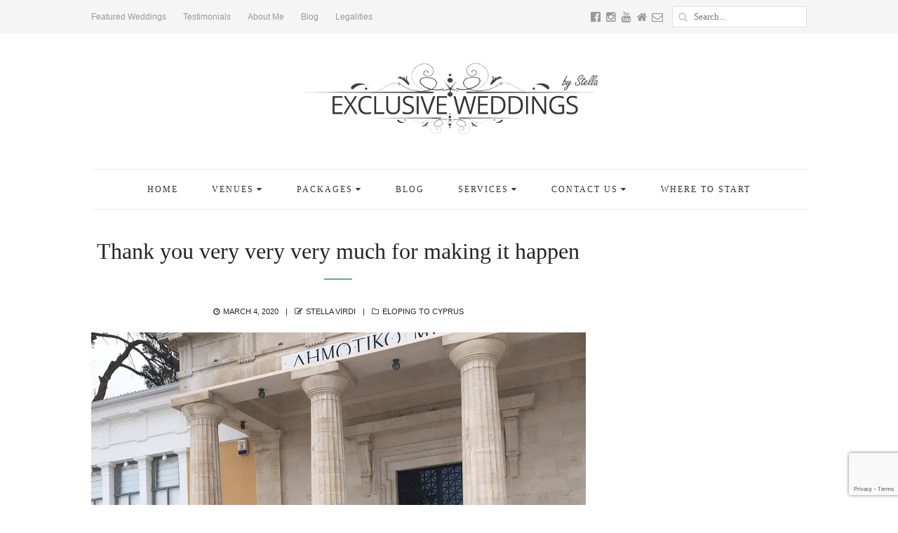

--- FILE ---
content_type: text/html; charset=UTF-8
request_url: https://exclusiveweddingscyprus.com/gettingmarriedincyprus/thank-you-very-very-very-much-for-making-it-happen/
body_size: 12004
content:
<!DOCTYPE html>
<html lang="en-US" class="no-js">
<head>
	<meta charset="UTF-8">
	<meta name="viewport" content="width=device-width,initial-scale=1">
	<link rel="profile" href="https://gmpg.org/xfn/11">
	<link rel="pingback" href="https://exclusiveweddingscyprus.com/xmlrpc.php">
	<meta name="google-site-verification" content="6lajQkkTJTzVGxPokEYTEV-73Vcbk4J_7cI9aDCiIzI" />
	<meta name="msvalidate.01" content="D2330C7F77E8CA408BDA22CDA0EF5CBF" />
	<meta name="yandex-verification" content="dd5e0f8e66c728c0" />

	<script>(function(html){html.className = html.className.replace(/\bno-js\b/,'js')})(document.documentElement);</script>
<meta name='robots' content='index, follow, max-image-preview:large, max-snippet:-1, max-video-preview:-1' />

	<!-- This site is optimized with the Yoast SEO plugin v22.5 - https://yoast.com/wordpress/plugins/seo/ -->
	<title>Thank you very very very much for making it happen - Exclusive Weddings Cyprus</title>
	<link rel="canonical" href="https://exclusiveweddingscyprus.com/gettingmarriedincyprus/thank-you-very-very-very-much-for-making-it-happen/" />
	<meta property="og:locale" content="en_US" />
	<meta property="og:type" content="article" />
	<meta property="og:title" content="Thank you very very very much for making it happen - Exclusive Weddings Cyprus" />
	<meta property="og:description" content="Flowers photos personal treatment above and beyond you make dreams come in to reality. &nbsp; &nbsp; Arthur &amp; Audrey &nbsp; Eloped from Israel &nbsp; Wedding at Paphos town hall 29th February 2020 &nbsp; &nbsp;" />
	<meta property="og:url" content="https://exclusiveweddingscyprus.com/gettingmarriedincyprus/thank-you-very-very-very-much-for-making-it-happen/" />
	<meta property="og:site_name" content="Exclusive Weddings Cyprus" />
	<meta property="article:publisher" content="https://www.facebook.com/exclusiveweddingscyprus" />
	<meta property="article:published_time" content="2020-03-04T19:20:14+00:00" />
	<meta property="og:image" content="https://exclusiveweddingscyprus.com/wp-content/uploads/2020/03/IMG-20200303-WA0056.jpg" />
	<meta property="og:image:width" content="1280" />
	<meta property="og:image:height" content="1280" />
	<meta property="og:image:type" content="image/jpeg" />
	<meta name="author" content="Stella Virdi" />
	<meta name="twitter:card" content="summary_large_image" />
	<meta name="twitter:label1" content="Written by" />
	<meta name="twitter:data1" content="Stella Virdi" />
	<script type="application/ld+json" class="yoast-schema-graph">{"@context":"https://schema.org","@graph":[{"@type":"Article","@id":"https://exclusiveweddingscyprus.com/gettingmarriedincyprus/thank-you-very-very-very-much-for-making-it-happen/#article","isPartOf":{"@id":"https://exclusiveweddingscyprus.com/gettingmarriedincyprus/thank-you-very-very-very-much-for-making-it-happen/"},"author":{"name":"Stella Virdi","@id":"https://exclusiveweddingscyprus.com/#/schema/person/5a7948f45f77798780799ebe4bc16460"},"headline":"Thank you very very very much for making it happen","datePublished":"2020-03-04T19:20:14+00:00","dateModified":"2020-03-04T19:20:14+00:00","mainEntityOfPage":{"@id":"https://exclusiveweddingscyprus.com/gettingmarriedincyprus/thank-you-very-very-very-much-for-making-it-happen/"},"wordCount":43,"publisher":{"@id":"https://exclusiveweddingscyprus.com/#organization"},"image":{"@id":"https://exclusiveweddingscyprus.com/gettingmarriedincyprus/thank-you-very-very-very-much-for-making-it-happen/#primaryimage"},"thumbnailUrl":"https://exclusiveweddingscyprus.com/wp-content/uploads/2020/03/IMG-20200303-WA0056.jpg","articleSection":["Eloping to Cyprus"],"inLanguage":"en-US"},{"@type":"WebPage","@id":"https://exclusiveweddingscyprus.com/gettingmarriedincyprus/thank-you-very-very-very-much-for-making-it-happen/","url":"https://exclusiveweddingscyprus.com/gettingmarriedincyprus/thank-you-very-very-very-much-for-making-it-happen/","name":"Thank you very very very much for making it happen - Exclusive Weddings Cyprus","isPartOf":{"@id":"https://exclusiveweddingscyprus.com/#website"},"primaryImageOfPage":{"@id":"https://exclusiveweddingscyprus.com/gettingmarriedincyprus/thank-you-very-very-very-much-for-making-it-happen/#primaryimage"},"image":{"@id":"https://exclusiveweddingscyprus.com/gettingmarriedincyprus/thank-you-very-very-very-much-for-making-it-happen/#primaryimage"},"thumbnailUrl":"https://exclusiveweddingscyprus.com/wp-content/uploads/2020/03/IMG-20200303-WA0056.jpg","datePublished":"2020-03-04T19:20:14+00:00","dateModified":"2020-03-04T19:20:14+00:00","breadcrumb":{"@id":"https://exclusiveweddingscyprus.com/gettingmarriedincyprus/thank-you-very-very-very-much-for-making-it-happen/#breadcrumb"},"inLanguage":"en-US","potentialAction":[{"@type":"ReadAction","target":["https://exclusiveweddingscyprus.com/gettingmarriedincyprus/thank-you-very-very-very-much-for-making-it-happen/"]}]},{"@type":"ImageObject","inLanguage":"en-US","@id":"https://exclusiveweddingscyprus.com/gettingmarriedincyprus/thank-you-very-very-very-much-for-making-it-happen/#primaryimage","url":"https://exclusiveweddingscyprus.com/wp-content/uploads/2020/03/IMG-20200303-WA0056.jpg","contentUrl":"https://exclusiveweddingscyprus.com/wp-content/uploads/2020/03/IMG-20200303-WA0056.jpg","width":1280,"height":1280},{"@type":"BreadcrumbList","@id":"https://exclusiveweddingscyprus.com/gettingmarriedincyprus/thank-you-very-very-very-much-for-making-it-happen/#breadcrumb","itemListElement":[{"@type":"ListItem","position":1,"name":"Home","item":"https://exclusiveweddingscyprus.com/"},{"@type":"ListItem","position":2,"name":"Blog","item":"https://exclusiveweddingscyprus.com/blog/"},{"@type":"ListItem","position":3,"name":"Thank you very very very much for making it happen"}]},{"@type":"WebSite","@id":"https://exclusiveweddingscyprus.com/#website","url":"https://exclusiveweddingscyprus.com/","name":"Exclusive Weddings Cyprus","description":"Exclusive Weddings by Stella","publisher":{"@id":"https://exclusiveweddingscyprus.com/#organization"},"potentialAction":[{"@type":"SearchAction","target":{"@type":"EntryPoint","urlTemplate":"https://exclusiveweddingscyprus.com/?s={search_term_string}"},"query-input":"required name=search_term_string"}],"inLanguage":"en-US"},{"@type":"Organization","@id":"https://exclusiveweddingscyprus.com/#organization","name":"Exclusive Weddings Cyprus","url":"https://exclusiveweddingscyprus.com/","logo":{"@type":"ImageObject","inLanguage":"en-US","@id":"https://exclusiveweddingscyprus.com/#/schema/logo/image/","url":"https://exclusiveweddingscyprus.com/wp-content/uploads/2016/07/EWC-Logo2016.png","contentUrl":"https://exclusiveweddingscyprus.com/wp-content/uploads/2016/07/EWC-Logo2016.png","width":568,"height":134,"caption":"Exclusive Weddings Cyprus"},"image":{"@id":"https://exclusiveweddingscyprus.com/#/schema/logo/image/"},"sameAs":["https://www.facebook.com/exclusiveweddingscyprus","https://www.instagram.com/exclusiveweddingbystella/"]},{"@type":"Person","@id":"https://exclusiveweddingscyprus.com/#/schema/person/5a7948f45f77798780799ebe4bc16460","name":"Stella Virdi","image":{"@type":"ImageObject","inLanguage":"en-US","@id":"https://exclusiveweddingscyprus.com/#/schema/person/image/","url":"https://secure.gravatar.com/avatar/c04ec50d40a759be579fdfa0132c6e43?s=96&d=mm&r=g","contentUrl":"https://secure.gravatar.com/avatar/c04ec50d40a759be579fdfa0132c6e43?s=96&d=mm&r=g","caption":"Stella Virdi"},"url":"https://exclusiveweddingscyprus.com/author/virdia/"}]}</script>
	<!-- / Yoast SEO plugin. -->


<link rel='dns-prefetch' href='//www.googletagmanager.com' />
<link rel="alternate" type="application/rss+xml" title="Exclusive Weddings Cyprus &raquo; Feed" href="https://exclusiveweddingscyprus.com/feed/" />
<link rel="alternate" type="application/rss+xml" title="Exclusive Weddings Cyprus &raquo; Comments Feed" href="https://exclusiveweddingscyprus.com/comments/feed/" />
<link rel="alternate" type="application/rss+xml" title="Exclusive Weddings Cyprus &raquo; Thank you very very very much for making it happen Comments Feed" href="https://exclusiveweddingscyprus.com/gettingmarriedincyprus/thank-you-very-very-very-much-for-making-it-happen/feed/" />
<script type="text/javascript">
/* <![CDATA[ */
window._wpemojiSettings = {"baseUrl":"https:\/\/s.w.org\/images\/core\/emoji\/15.0.3\/72x72\/","ext":".png","svgUrl":"https:\/\/s.w.org\/images\/core\/emoji\/15.0.3\/svg\/","svgExt":".svg","source":{"concatemoji":"https:\/\/exclusiveweddingscyprus.com\/wp-includes\/js\/wp-emoji-release.min.js?ver=6.5.7"}};
/*! This file is auto-generated */
!function(i,n){var o,s,e;function c(e){try{var t={supportTests:e,timestamp:(new Date).valueOf()};sessionStorage.setItem(o,JSON.stringify(t))}catch(e){}}function p(e,t,n){e.clearRect(0,0,e.canvas.width,e.canvas.height),e.fillText(t,0,0);var t=new Uint32Array(e.getImageData(0,0,e.canvas.width,e.canvas.height).data),r=(e.clearRect(0,0,e.canvas.width,e.canvas.height),e.fillText(n,0,0),new Uint32Array(e.getImageData(0,0,e.canvas.width,e.canvas.height).data));return t.every(function(e,t){return e===r[t]})}function u(e,t,n){switch(t){case"flag":return n(e,"\ud83c\udff3\ufe0f\u200d\u26a7\ufe0f","\ud83c\udff3\ufe0f\u200b\u26a7\ufe0f")?!1:!n(e,"\ud83c\uddfa\ud83c\uddf3","\ud83c\uddfa\u200b\ud83c\uddf3")&&!n(e,"\ud83c\udff4\udb40\udc67\udb40\udc62\udb40\udc65\udb40\udc6e\udb40\udc67\udb40\udc7f","\ud83c\udff4\u200b\udb40\udc67\u200b\udb40\udc62\u200b\udb40\udc65\u200b\udb40\udc6e\u200b\udb40\udc67\u200b\udb40\udc7f");case"emoji":return!n(e,"\ud83d\udc26\u200d\u2b1b","\ud83d\udc26\u200b\u2b1b")}return!1}function f(e,t,n){var r="undefined"!=typeof WorkerGlobalScope&&self instanceof WorkerGlobalScope?new OffscreenCanvas(300,150):i.createElement("canvas"),a=r.getContext("2d",{willReadFrequently:!0}),o=(a.textBaseline="top",a.font="600 32px Arial",{});return e.forEach(function(e){o[e]=t(a,e,n)}),o}function t(e){var t=i.createElement("script");t.src=e,t.defer=!0,i.head.appendChild(t)}"undefined"!=typeof Promise&&(o="wpEmojiSettingsSupports",s=["flag","emoji"],n.supports={everything:!0,everythingExceptFlag:!0},e=new Promise(function(e){i.addEventListener("DOMContentLoaded",e,{once:!0})}),new Promise(function(t){var n=function(){try{var e=JSON.parse(sessionStorage.getItem(o));if("object"==typeof e&&"number"==typeof e.timestamp&&(new Date).valueOf()<e.timestamp+604800&&"object"==typeof e.supportTests)return e.supportTests}catch(e){}return null}();if(!n){if("undefined"!=typeof Worker&&"undefined"!=typeof OffscreenCanvas&&"undefined"!=typeof URL&&URL.createObjectURL&&"undefined"!=typeof Blob)try{var e="postMessage("+f.toString()+"("+[JSON.stringify(s),u.toString(),p.toString()].join(",")+"));",r=new Blob([e],{type:"text/javascript"}),a=new Worker(URL.createObjectURL(r),{name:"wpTestEmojiSupports"});return void(a.onmessage=function(e){c(n=e.data),a.terminate(),t(n)})}catch(e){}c(n=f(s,u,p))}t(n)}).then(function(e){for(var t in e)n.supports[t]=e[t],n.supports.everything=n.supports.everything&&n.supports[t],"flag"!==t&&(n.supports.everythingExceptFlag=n.supports.everythingExceptFlag&&n.supports[t]);n.supports.everythingExceptFlag=n.supports.everythingExceptFlag&&!n.supports.flag,n.DOMReady=!1,n.readyCallback=function(){n.DOMReady=!0}}).then(function(){return e}).then(function(){var e;n.supports.everything||(n.readyCallback(),(e=n.source||{}).concatemoji?t(e.concatemoji):e.wpemoji&&e.twemoji&&(t(e.twemoji),t(e.wpemoji)))}))}((window,document),window._wpemojiSettings);
/* ]]> */
</script>
<link rel='stylesheet' id='wi-portfolio-css' href='https://exclusiveweddingscyprus.com/wp-content/plugins/simple-elegant-portfolio/assets/portfolio.css?ver=6.5.7' type='text/css' media='all' />
<style id='wp-emoji-styles-inline-css' type='text/css'>

	img.wp-smiley, img.emoji {
		display: inline !important;
		border: none !important;
		box-shadow: none !important;
		height: 1em !important;
		width: 1em !important;
		margin: 0 0.07em !important;
		vertical-align: -0.1em !important;
		background: none !important;
		padding: 0 !important;
	}
</style>
<link rel='stylesheet' id='wp-block-library-css' href='https://exclusiveweddingscyprus.com/wp-includes/css/dist/block-library/style.min.css?ver=6.5.7' type='text/css' media='all' />
<style id='classic-theme-styles-inline-css' type='text/css'>
/*! This file is auto-generated */
.wp-block-button__link{color:#fff;background-color:#32373c;border-radius:9999px;box-shadow:none;text-decoration:none;padding:calc(.667em + 2px) calc(1.333em + 2px);font-size:1.125em}.wp-block-file__button{background:#32373c;color:#fff;text-decoration:none}
</style>
<style id='global-styles-inline-css' type='text/css'>
body{--wp--preset--color--black: #000000;--wp--preset--color--cyan-bluish-gray: #abb8c3;--wp--preset--color--white: #ffffff;--wp--preset--color--pale-pink: #f78da7;--wp--preset--color--vivid-red: #cf2e2e;--wp--preset--color--luminous-vivid-orange: #ff6900;--wp--preset--color--luminous-vivid-amber: #fcb900;--wp--preset--color--light-green-cyan: #7bdcb5;--wp--preset--color--vivid-green-cyan: #00d084;--wp--preset--color--pale-cyan-blue: #8ed1fc;--wp--preset--color--vivid-cyan-blue: #0693e3;--wp--preset--color--vivid-purple: #9b51e0;--wp--preset--gradient--vivid-cyan-blue-to-vivid-purple: linear-gradient(135deg,rgba(6,147,227,1) 0%,rgb(155,81,224) 100%);--wp--preset--gradient--light-green-cyan-to-vivid-green-cyan: linear-gradient(135deg,rgb(122,220,180) 0%,rgb(0,208,130) 100%);--wp--preset--gradient--luminous-vivid-amber-to-luminous-vivid-orange: linear-gradient(135deg,rgba(252,185,0,1) 0%,rgba(255,105,0,1) 100%);--wp--preset--gradient--luminous-vivid-orange-to-vivid-red: linear-gradient(135deg,rgba(255,105,0,1) 0%,rgb(207,46,46) 100%);--wp--preset--gradient--very-light-gray-to-cyan-bluish-gray: linear-gradient(135deg,rgb(238,238,238) 0%,rgb(169,184,195) 100%);--wp--preset--gradient--cool-to-warm-spectrum: linear-gradient(135deg,rgb(74,234,220) 0%,rgb(151,120,209) 20%,rgb(207,42,186) 40%,rgb(238,44,130) 60%,rgb(251,105,98) 80%,rgb(254,248,76) 100%);--wp--preset--gradient--blush-light-purple: linear-gradient(135deg,rgb(255,206,236) 0%,rgb(152,150,240) 100%);--wp--preset--gradient--blush-bordeaux: linear-gradient(135deg,rgb(254,205,165) 0%,rgb(254,45,45) 50%,rgb(107,0,62) 100%);--wp--preset--gradient--luminous-dusk: linear-gradient(135deg,rgb(255,203,112) 0%,rgb(199,81,192) 50%,rgb(65,88,208) 100%);--wp--preset--gradient--pale-ocean: linear-gradient(135deg,rgb(255,245,203) 0%,rgb(182,227,212) 50%,rgb(51,167,181) 100%);--wp--preset--gradient--electric-grass: linear-gradient(135deg,rgb(202,248,128) 0%,rgb(113,206,126) 100%);--wp--preset--gradient--midnight: linear-gradient(135deg,rgb(2,3,129) 0%,rgb(40,116,252) 100%);--wp--preset--font-size--small: 13px;--wp--preset--font-size--medium: 20px;--wp--preset--font-size--large: 36px;--wp--preset--font-size--x-large: 42px;--wp--preset--spacing--20: 0.44rem;--wp--preset--spacing--30: 0.67rem;--wp--preset--spacing--40: 1rem;--wp--preset--spacing--50: 1.5rem;--wp--preset--spacing--60: 2.25rem;--wp--preset--spacing--70: 3.38rem;--wp--preset--spacing--80: 5.06rem;--wp--preset--shadow--natural: 6px 6px 9px rgba(0, 0, 0, 0.2);--wp--preset--shadow--deep: 12px 12px 50px rgba(0, 0, 0, 0.4);--wp--preset--shadow--sharp: 6px 6px 0px rgba(0, 0, 0, 0.2);--wp--preset--shadow--outlined: 6px 6px 0px -3px rgba(255, 255, 255, 1), 6px 6px rgba(0, 0, 0, 1);--wp--preset--shadow--crisp: 6px 6px 0px rgba(0, 0, 0, 1);}:where(.is-layout-flex){gap: 0.5em;}:where(.is-layout-grid){gap: 0.5em;}body .is-layout-flex{display: flex;}body .is-layout-flex{flex-wrap: wrap;align-items: center;}body .is-layout-flex > *{margin: 0;}body .is-layout-grid{display: grid;}body .is-layout-grid > *{margin: 0;}:where(.wp-block-columns.is-layout-flex){gap: 2em;}:where(.wp-block-columns.is-layout-grid){gap: 2em;}:where(.wp-block-post-template.is-layout-flex){gap: 1.25em;}:where(.wp-block-post-template.is-layout-grid){gap: 1.25em;}.has-black-color{color: var(--wp--preset--color--black) !important;}.has-cyan-bluish-gray-color{color: var(--wp--preset--color--cyan-bluish-gray) !important;}.has-white-color{color: var(--wp--preset--color--white) !important;}.has-pale-pink-color{color: var(--wp--preset--color--pale-pink) !important;}.has-vivid-red-color{color: var(--wp--preset--color--vivid-red) !important;}.has-luminous-vivid-orange-color{color: var(--wp--preset--color--luminous-vivid-orange) !important;}.has-luminous-vivid-amber-color{color: var(--wp--preset--color--luminous-vivid-amber) !important;}.has-light-green-cyan-color{color: var(--wp--preset--color--light-green-cyan) !important;}.has-vivid-green-cyan-color{color: var(--wp--preset--color--vivid-green-cyan) !important;}.has-pale-cyan-blue-color{color: var(--wp--preset--color--pale-cyan-blue) !important;}.has-vivid-cyan-blue-color{color: var(--wp--preset--color--vivid-cyan-blue) !important;}.has-vivid-purple-color{color: var(--wp--preset--color--vivid-purple) !important;}.has-black-background-color{background-color: var(--wp--preset--color--black) !important;}.has-cyan-bluish-gray-background-color{background-color: var(--wp--preset--color--cyan-bluish-gray) !important;}.has-white-background-color{background-color: var(--wp--preset--color--white) !important;}.has-pale-pink-background-color{background-color: var(--wp--preset--color--pale-pink) !important;}.has-vivid-red-background-color{background-color: var(--wp--preset--color--vivid-red) !important;}.has-luminous-vivid-orange-background-color{background-color: var(--wp--preset--color--luminous-vivid-orange) !important;}.has-luminous-vivid-amber-background-color{background-color: var(--wp--preset--color--luminous-vivid-amber) !important;}.has-light-green-cyan-background-color{background-color: var(--wp--preset--color--light-green-cyan) !important;}.has-vivid-green-cyan-background-color{background-color: var(--wp--preset--color--vivid-green-cyan) !important;}.has-pale-cyan-blue-background-color{background-color: var(--wp--preset--color--pale-cyan-blue) !important;}.has-vivid-cyan-blue-background-color{background-color: var(--wp--preset--color--vivid-cyan-blue) !important;}.has-vivid-purple-background-color{background-color: var(--wp--preset--color--vivid-purple) !important;}.has-black-border-color{border-color: var(--wp--preset--color--black) !important;}.has-cyan-bluish-gray-border-color{border-color: var(--wp--preset--color--cyan-bluish-gray) !important;}.has-white-border-color{border-color: var(--wp--preset--color--white) !important;}.has-pale-pink-border-color{border-color: var(--wp--preset--color--pale-pink) !important;}.has-vivid-red-border-color{border-color: var(--wp--preset--color--vivid-red) !important;}.has-luminous-vivid-orange-border-color{border-color: var(--wp--preset--color--luminous-vivid-orange) !important;}.has-luminous-vivid-amber-border-color{border-color: var(--wp--preset--color--luminous-vivid-amber) !important;}.has-light-green-cyan-border-color{border-color: var(--wp--preset--color--light-green-cyan) !important;}.has-vivid-green-cyan-border-color{border-color: var(--wp--preset--color--vivid-green-cyan) !important;}.has-pale-cyan-blue-border-color{border-color: var(--wp--preset--color--pale-cyan-blue) !important;}.has-vivid-cyan-blue-border-color{border-color: var(--wp--preset--color--vivid-cyan-blue) !important;}.has-vivid-purple-border-color{border-color: var(--wp--preset--color--vivid-purple) !important;}.has-vivid-cyan-blue-to-vivid-purple-gradient-background{background: var(--wp--preset--gradient--vivid-cyan-blue-to-vivid-purple) !important;}.has-light-green-cyan-to-vivid-green-cyan-gradient-background{background: var(--wp--preset--gradient--light-green-cyan-to-vivid-green-cyan) !important;}.has-luminous-vivid-amber-to-luminous-vivid-orange-gradient-background{background: var(--wp--preset--gradient--luminous-vivid-amber-to-luminous-vivid-orange) !important;}.has-luminous-vivid-orange-to-vivid-red-gradient-background{background: var(--wp--preset--gradient--luminous-vivid-orange-to-vivid-red) !important;}.has-very-light-gray-to-cyan-bluish-gray-gradient-background{background: var(--wp--preset--gradient--very-light-gray-to-cyan-bluish-gray) !important;}.has-cool-to-warm-spectrum-gradient-background{background: var(--wp--preset--gradient--cool-to-warm-spectrum) !important;}.has-blush-light-purple-gradient-background{background: var(--wp--preset--gradient--blush-light-purple) !important;}.has-blush-bordeaux-gradient-background{background: var(--wp--preset--gradient--blush-bordeaux) !important;}.has-luminous-dusk-gradient-background{background: var(--wp--preset--gradient--luminous-dusk) !important;}.has-pale-ocean-gradient-background{background: var(--wp--preset--gradient--pale-ocean) !important;}.has-electric-grass-gradient-background{background: var(--wp--preset--gradient--electric-grass) !important;}.has-midnight-gradient-background{background: var(--wp--preset--gradient--midnight) !important;}.has-small-font-size{font-size: var(--wp--preset--font-size--small) !important;}.has-medium-font-size{font-size: var(--wp--preset--font-size--medium) !important;}.has-large-font-size{font-size: var(--wp--preset--font-size--large) !important;}.has-x-large-font-size{font-size: var(--wp--preset--font-size--x-large) !important;}
.wp-block-navigation a:where(:not(.wp-element-button)){color: inherit;}
:where(.wp-block-post-template.is-layout-flex){gap: 1.25em;}:where(.wp-block-post-template.is-layout-grid){gap: 1.25em;}
:where(.wp-block-columns.is-layout-flex){gap: 2em;}:where(.wp-block-columns.is-layout-grid){gap: 2em;}
.wp-block-pullquote{font-size: 1.5em;line-height: 1.6;}
</style>
<link rel='stylesheet' id='ap-front-styles-css' href='https://exclusiveweddingscyprus.com/wp-content/plugins/accesspress-anonymous-post/css/frontend-style.css?ver=2.8.2' type='text/css' media='all' />
<link rel='stylesheet' id='contact-form-7-css' href='https://exclusiveweddingscyprus.com/wp-content/plugins/contact-form-7/includes/css/styles.css?ver=5.9.3' type='text/css' media='all' />
<link rel='stylesheet' id='rs-plugin-settings-css' href='https://exclusiveweddingscyprus.com/wp-content/plugins/revslider/public/assets/css/rs6.css?ver=6.2.1' type='text/css' media='all' />
<style id='rs-plugin-settings-inline-css' type='text/css'>
#rs-demo-id {}
</style>
<link rel='stylesheet' id='Open-Sans-css' href='https://exclusiveweddingscyprus.comhttps?ver=6.5.7' type='text/css' media='all' />
<link rel='stylesheet' id='PT-Serif-css' href='https://exclusiveweddingscyprus.comhttps?ver=6.5.7' type='text/css' media='all' />
<link rel='stylesheet' id='font-awesome-css' href='https://exclusiveweddingscyprus.com/wp-content/themes/simple/css/font-awesome.min.css?ver=4.4.0' type='text/css' media='all' />
<link rel='stylesheet' id='wi-style-css' href='https://exclusiveweddingscyprus.com/wp-content/themes/simple/style.css?ver=6.5.7' type='text/css' media='all' />
<link rel='stylesheet' id='wi-responsive-css' href='https://exclusiveweddingscyprus.com/wp-content/themes/simple/css/responsive.css?ver=20151116' type='text/css' media='all' />
<link rel='stylesheet' id='js_composer_front-css' href='https://exclusiveweddingscyprus.com/wp-content/plugins/js_composer/assets/css/js_composer.min.css?ver=4.12' type='text/css' media='all' />
<link rel='stylesheet' id='wi-shortcodes-css' href='https://exclusiveweddingscyprus.com/wp-content/plugins/simple-elegant-addons/assets/css/shortcodes.css?ver=1.0' type='text/css' media='all' />
<script type="text/javascript" src="https://exclusiveweddingscyprus.com/wp-includes/js/jquery/jquery.min.js?ver=3.7.1" id="jquery-core-js"></script>
<script type="text/javascript" src="https://exclusiveweddingscyprus.com/wp-includes/js/jquery/jquery-migrate.min.js?ver=3.4.1" id="jquery-migrate-js"></script>
<script type="text/javascript" src="https://exclusiveweddingscyprus.com/wp-content/plugins/revslider/public/assets/js/rbtools.min.js?ver=6.0" id="tp-tools-js"></script>
<script type="text/javascript" src="https://exclusiveweddingscyprus.com/wp-content/plugins/revslider/public/assets/js/rs6.min.js?ver=6.2.1" id="revmin-js"></script>
<!--[if lt IE 9]>
<script type="text/javascript" src="https://exclusiveweddingscyprus.com/wp-content/themes/simple/js/html5.js?ver=3.7.0" id="wi-html5-js"></script>
<![endif]-->

<!-- Google tag (gtag.js) snippet added by Site Kit -->

<!-- Google Analytics snippet added by Site Kit -->
<script type="text/javascript" src="https://www.googletagmanager.com/gtag/js?id=G-FC9L2QPLVQ" id="google_gtagjs-js" async></script>
<script type="text/javascript" id="google_gtagjs-js-after">
/* <![CDATA[ */
window.dataLayer = window.dataLayer || [];function gtag(){dataLayer.push(arguments);}
gtag("set","linker",{"domains":["exclusiveweddingscyprus.com"]});
gtag("js", new Date());
gtag("set", "developer_id.dZTNiMT", true);
gtag("config", "G-FC9L2QPLVQ");
/* ]]> */
</script>

<!-- End Google tag (gtag.js) snippet added by Site Kit -->
<link rel="https://api.w.org/" href="https://exclusiveweddingscyprus.com/wp-json/" /><link rel="alternate" type="application/json" href="https://exclusiveweddingscyprus.com/wp-json/wp/v2/posts/3174" /><link rel="EditURI" type="application/rsd+xml" title="RSD" href="https://exclusiveweddingscyprus.com/xmlrpc.php?rsd" />
<meta name="generator" content="WordPress 6.5.7" />
<link rel='shortlink' href='https://exclusiveweddingscyprus.com/?p=3174' />
<link rel="alternate" type="application/json+oembed" href="https://exclusiveweddingscyprus.com/wp-json/oembed/1.0/embed?url=https%3A%2F%2Fexclusiveweddingscyprus.com%2Fgettingmarriedincyprus%2Fthank-you-very-very-very-much-for-making-it-happen%2F" />
<link rel="alternate" type="text/xml+oembed" href="https://exclusiveweddingscyprus.com/wp-json/oembed/1.0/embed?url=https%3A%2F%2Fexclusiveweddingscyprus.com%2Fgettingmarriedincyprus%2Fthank-you-very-very-very-much-for-making-it-happen%2F&#038;format=xml" />
<meta name="generator" content="Site Kit by Google 1.125.0" /><script type="text/javascript">
(function(url){
	if(/(?:Chrome\/26\.0\.1410\.63 Safari\/537\.31|WordfenceTestMonBot)/.test(navigator.userAgent)){ return; }
	var addEvent = function(evt, handler) {
		if (window.addEventListener) {
			document.addEventListener(evt, handler, false);
		} else if (window.attachEvent) {
			document.attachEvent('on' + evt, handler);
		}
	};
	var removeEvent = function(evt, handler) {
		if (window.removeEventListener) {
			document.removeEventListener(evt, handler, false);
		} else if (window.detachEvent) {
			document.detachEvent('on' + evt, handler);
		}
	};
	var evts = 'contextmenu dblclick drag dragend dragenter dragleave dragover dragstart drop keydown keypress keyup mousedown mousemove mouseout mouseover mouseup mousewheel scroll'.split(' ');
	var logHuman = function() {
		if (window.wfLogHumanRan) { return; }
		window.wfLogHumanRan = true;
		var wfscr = document.createElement('script');
		wfscr.type = 'text/javascript';
		wfscr.async = true;
		wfscr.src = url + '&r=' + Math.random();
		(document.getElementsByTagName('head')[0]||document.getElementsByTagName('body')[0]).appendChild(wfscr);
		for (var i = 0; i < evts.length; i++) {
			removeEvent(evts[i], logHuman);
		}
	};
	for (var i = 0; i < evts.length; i++) {
		addEvent(evts[i], logHuman);
	}
})('//exclusiveweddingscyprus.com/?wordfence_lh=1&hid=69DBFF758238A420B7ED0F875116EF2C');
</script><style type="text/css" id="main-css">
    
    /* Container Width
    -------------------------- */
        
    /* Logo width
    -------------------------- */
        
    /* Logo padding top
    -------------------------- */
        #wi-logo {
        padding-top:-20pxpx;
    }
        
    /* Logo padding bottom
    -------------------------- */
        #wi-logo {
        padding-bottom:-20pxpx;
    }
        
    /* Footer Logo width
    -------------------------- */
        
    /* Colors
    -------------------------------------------------------------------------------------- */
    
    /* Selection color
    -------------------------- */
        
    /* Accent
    -------------------------- */
        
    /* Text
    -------------------------- */
        
    /* Link
    -------------------------- */
        
    /* Typography
    -------------------------------------------------------------------------------------- */
    body, input, textarea, select, button, .widget-title { font-family: "Open Sans", sans-serif !important; }

	.tipsy-inner, h1,
h2,
h3,
h4,
h5,
h6, blockquote, th, .wp-caption-text, button,
input[type="submit"], #wi-mainnav, .slicknav_menu, #wi-copyright, .more-link, .navigation, .author-link, article.comment-body .fn,
.reply, .comment-notes,
.logged-in-as, #respond p label, .searchform form .search-field, .widget_archive ul li,
.widget_categories ul li,
.widget_nav_menu ul li,
.widget_meta ul li,
.widget_pages ul li,
.widget_recent_comments ul li, .widget_recent_entries ul li a, .tagcloud a, #wp-calendar caption, .null-instagram-feed .clear a, body .mc4wp-form label, body .mc4wp-alert, .wpcf7 input[type="submit"], div.wpcf7-response-output, 
            
            .portfolio-catlist ul, 
            
            .vc_progress_bar .vc_single_bar .vc_label, .vc_general.vc_btn3, .vc_tta.vc_general .vc_tta-tab>a, .testimonial-content { font-family: "PT Serif", serif !important; }

	#wi-mainnav, .slicknav_menu { font-family: "PT Serif", serif !important; }

	    
    /* Custom CSS
    -------------------------- */
        
        
</style><!-- #main-css -->
<style type="text/css">.recentcomments a{display:inline !important;padding:0 !important;margin:0 !important;}</style><meta name="generator" content="Powered by Visual Composer - drag and drop page builder for WordPress."/>
<!--[if lte IE 9]><link rel="stylesheet" type="text/css" href="https://exclusiveweddingscyprus.com/wp-content/plugins/js_composer/assets/css/vc_lte_ie9.min.css" media="screen"><![endif]--><!--[if IE  8]><link rel="stylesheet" type="text/css" href="https://exclusiveweddingscyprus.com/wp-content/plugins/js_composer/assets/css/vc-ie8.min.css" media="screen"><![endif]--><meta name="generator" content="Powered by Slider Revolution 6.2.1 - responsive, Mobile-Friendly Slider Plugin for WordPress with comfortable drag and drop interface." />
<link rel="icon" href="https://exclusiveweddingscyprus.com/wp-content/uploads/2016/07/cropped-andy-photo-samples-10-32x32.jpg" sizes="32x32" />
<link rel="icon" href="https://exclusiveweddingscyprus.com/wp-content/uploads/2016/07/cropped-andy-photo-samples-10-192x192.jpg" sizes="192x192" />
<link rel="apple-touch-icon" href="https://exclusiveweddingscyprus.com/wp-content/uploads/2016/07/cropped-andy-photo-samples-10-180x180.jpg" />
<meta name="msapplication-TileImage" content="https://exclusiveweddingscyprus.com/wp-content/uploads/2016/07/cropped-andy-photo-samples-10-270x270.jpg" />
<script type="text/javascript">function setREVStartSize(e){			
			try {								
				var pw = document.getElementById(e.c).parentNode.offsetWidth,
					newh;
				pw = pw===0 || isNaN(pw) ? window.innerWidth : pw;
				e.tabw = e.tabw===undefined ? 0 : parseInt(e.tabw);
				e.thumbw = e.thumbw===undefined ? 0 : parseInt(e.thumbw);
				e.tabh = e.tabh===undefined ? 0 : parseInt(e.tabh);
				e.thumbh = e.thumbh===undefined ? 0 : parseInt(e.thumbh);
				e.tabhide = e.tabhide===undefined ? 0 : parseInt(e.tabhide);
				e.thumbhide = e.thumbhide===undefined ? 0 : parseInt(e.thumbhide);
				e.mh = e.mh===undefined || e.mh=="" || e.mh==="auto" ? 0 : parseInt(e.mh,0);		
				if(e.layout==="fullscreen" || e.l==="fullscreen") 						
					newh = Math.max(e.mh,window.innerHeight);				
				else{					
					e.gw = Array.isArray(e.gw) ? e.gw : [e.gw];
					for (var i in e.rl) if (e.gw[i]===undefined || e.gw[i]===0) e.gw[i] = e.gw[i-1];					
					e.gh = e.el===undefined || e.el==="" || (Array.isArray(e.el) && e.el.length==0)? e.gh : e.el;
					e.gh = Array.isArray(e.gh) ? e.gh : [e.gh];
					for (var i in e.rl) if (e.gh[i]===undefined || e.gh[i]===0) e.gh[i] = e.gh[i-1];
										
					var nl = new Array(e.rl.length),
						ix = 0,						
						sl;					
					e.tabw = e.tabhide>=pw ? 0 : e.tabw;
					e.thumbw = e.thumbhide>=pw ? 0 : e.thumbw;
					e.tabh = e.tabhide>=pw ? 0 : e.tabh;
					e.thumbh = e.thumbhide>=pw ? 0 : e.thumbh;					
					for (var i in e.rl) nl[i] = e.rl[i]<window.innerWidth ? 0 : e.rl[i];
					sl = nl[0];									
					for (var i in nl) if (sl>nl[i] && nl[i]>0) { sl = nl[i]; ix=i;}															
					var m = pw>(e.gw[ix]+e.tabw+e.thumbw) ? 1 : (pw-(e.tabw+e.thumbw)) / (e.gw[ix]);					

					newh =  (e.type==="carousel" && e.justify==="true" ? e.gh[ix] : (e.gh[ix] * m)) + (e.tabh + e.thumbh);
				}			
				
				if(window.rs_init_css===undefined) window.rs_init_css = document.head.appendChild(document.createElement("style"));					
				document.getElementById(e.c).height = newh;
				window.rs_init_css.innerHTML += "#"+e.c+"_wrapper { height: "+newh+"px }";				
			} catch(e){
				console.log("Failure at Presize of Slider:" + e)
			}					   
		  };</script>
<noscript><style type="text/css"> .wpb_animate_when_almost_visible { opacity: 1; }</style></noscript></head>

<body data-rsssl=1 class="post-template-default single single-post postid-3174 single-format-standard sidebar-right wpb-js-composer js-comp-ver-4.12 vc_responsive">
    
    <div id="wi-wrapper">
        <header id="wi-header">
            <div id="wi-topbar">
                <div class="container">
                    <div class="topbar-left">
                        
                                                                            
                        <nav id="topbarnav">
                            <div class="menu"><ul id="menu-top-menu" class="menu"><li id="menu-item-2824" class="menu-item menu-item-type-post_type menu-item-object-page menu-item-2824"><a href="https://exclusiveweddingscyprus.com/featured-weddings/">Featured Weddings</a></li>
<li id="menu-item-2267" class="menu-item menu-item-type-custom menu-item-object-custom menu-item-2267"><a href="https://exclusiveweddingscyprus.com/category/testimonials/">Testimonials</a></li>
<li id="menu-item-2047" class="menu-item menu-item-type-post_type menu-item-object-page menu-item-2047"><a href="https://exclusiveweddingscyprus.com/about-me/">About Me</a></li>
<li id="menu-item-2260" class="menu-item menu-item-type-post_type menu-item-object-page current_page_parent menu-item-2260"><a href="https://exclusiveweddingscyprus.com/blog/">Blog</a></li>
<li id="menu-item-2268" class="menu-item menu-item-type-post_type menu-item-object-page menu-item-2268"><a href="https://exclusiveweddingscyprus.com/legalities/">Legalities</a></li>
</ul></div>                        </nav><!-- #topbarnav -->
                        
                                            </div><!-- .topbar-left -->
                    <div class="topbar-right">
                        
                                                                        <div class="social-list"><ul><li class="li-facebook-official"><a href="https://www.facebook.com/exclusiveweddingscyprus/?fref=ts" target="_blank" title="Facebook"><i class="fa fa-facebook-official"></i></a></li><li class="li-instagram"><a href="https://www.instagram.com/exclusiveweddingsbystella/" target="_blank" title="Instagram"><i class="fa fa-instagram"></i></a></li><li class="li-youtube"><a href="https://www.youtube.com/channel/UCy3j4J8xmzpll-K87efgABw" target="_blank" title="YouTube"><i class="fa fa-youtube"></i></a></li><li class="li-home"><a href="https://exclusiveweddingscyprus.com" target="_blank" title="Homepage"><i class="fa fa-home"></i></a></li><li class="li-envelope-o"><a href="https://info@exclusiveweddingscyprus.com" target="_blank" title="Email"><i class="fa fa-envelope-o"></i></a></li></ul></div>                                                
                                                                        <div class="searchform">
    <form method="get" action="https://exclusiveweddingscyprus.com">
        <input type="text" name="s" class="search-field" value="" placeholder="Search..." />
        <button class="submit" title="Go"><i class="fa fa-search"></i></button>
    </form>
</div><!-- .searchsearch -->                                                
                    </div><!-- .topbar-right -->
                </div><!-- .container -->
            </div><!-- #wi-topbar -->
            
            <div id="logo-area">
                <div class="container">
                    
                                                            <div id="wi-logo">
                        <h2>                            <a href="https://exclusiveweddingscyprus.com/" rel="home">
                                                                    <img src="https://exclusiveweddingscyprus.com/wp-content/uploads/2016/07/EWC-Logo2016.png" alt="Logo" />
                                                            </a>
                        </h2>                        
                                                                        
                    </div><!-- #wi-logo -->
                </div><!-- .container -->
            </div><!-- #logo-area -->
            
                                    
            <nav id="wi-mainnav">
                <div class="container">
                    
                    <div class="menu"><ul id="menu-main-menu" class="menu"><li id="menu-item-2064" class="menu-item menu-item-type-post_type menu-item-object-page menu-item-home menu-item-2064"><a href="https://exclusiveweddingscyprus.com/">Home</a></li>
<li id="menu-item-2357" class="menu-item menu-item-type-post_type menu-item-object-page menu-item-has-children menu-item-2357"><a href="https://exclusiveweddingscyprus.com/venues/">Venues</a>
<ul class="sub-menu">
	<li id="menu-item-2352" class="menu-item menu-item-type-post_type menu-item-object-page menu-item-2352"><a href="https://exclusiveweddingscyprus.com/venues/beachfront-hotels/">Beachfront Hotels &#038; Wedding Venues.</a></li>
	<li id="menu-item-2353" class="menu-item menu-item-type-post_type menu-item-object-page menu-item-2353"><a href="https://exclusiveweddingscyprus.com/venues/churches/">Churches</a></li>
	<li id="menu-item-2407" class="menu-item menu-item-type-post_type menu-item-object-page menu-item-2407"><a href="https://exclusiveweddingscyprus.com/venues/beach-weddings/">Beach Weddings</a></li>
	<li id="menu-item-2406" class="menu-item menu-item-type-post_type menu-item-object-page menu-item-2406"><a href="https://exclusiveweddingscyprus.com/venues/monasteries/">Monasteries – Minthis Hills Cyprus Weddings</a></li>
	<li id="menu-item-2355" class="menu-item menu-item-type-post_type menu-item-object-page menu-item-2355"><a href="https://exclusiveweddingscyprus.com/venues/town-halls/">Town Halls To Choose From.</a></li>
	<li id="menu-item-2410" class="menu-item menu-item-type-post_type menu-item-object-page menu-item-2410"><a href="https://exclusiveweddingscyprus.com/venues/tavernas-restaurants/">Tavernas &#038; Restaurants</a></li>
	<li id="menu-item-2356" class="menu-item menu-item-type-post_type menu-item-object-page menu-item-2356"><a href="https://exclusiveweddingscyprus.com/venues/yacht-weddings/">Yachts Weddings</a></li>
	<li id="menu-item-2376" class="menu-item menu-item-type-post_type menu-item-object-page menu-item-2376"><a href="https://exclusiveweddingscyprus.com/venues/something-different/">Something Different</a></li>
</ul>
</li>
<li id="menu-item-2248" class="menu-item menu-item-type-post_type menu-item-object-page menu-item-has-children menu-item-2248"><a href="https://exclusiveweddingscyprus.com/packages/">Packages</a>
<ul class="sub-menu">
	<li id="menu-item-2317" class="menu-item menu-item-type-post_type menu-item-object-page menu-item-2317"><a href="https://exclusiveweddingscyprus.com/packages/bespoke-package/">Bespoke Package</a></li>
	<li id="menu-item-2314" class="menu-item menu-item-type-post_type menu-item-object-page menu-item-2314"><a href="https://exclusiveweddingscyprus.com/packages/special-offer/">Special Offer</a></li>
	<li id="menu-item-2315" class="menu-item menu-item-type-post_type menu-item-object-page menu-item-2315"><a href="https://exclusiveweddingscyprus.com/packages/elopement-package/">Elopement Package</a></li>
	<li id="menu-item-2316" class="menu-item menu-item-type-post_type menu-item-object-page menu-item-2316"><a href="https://exclusiveweddingscyprus.com/packages/basic-package/">Basic Package</a></li>
	<li id="menu-item-2414" class="menu-item menu-item-type-post_type menu-item-object-page menu-item-2414"><a href="https://exclusiveweddingscyprus.com/packages/married-cyprus-uaeisrael/">UAE and ISRAEL</a></li>
</ul>
</li>
<li id="menu-item-2364" class="menu-item menu-item-type-post_type menu-item-object-page current_page_parent menu-item-2364"><a href="https://exclusiveweddingscyprus.com/blog/">Blog</a></li>
<li id="menu-item-2319" class="menu-item menu-item-type-custom menu-item-object-custom menu-item-has-children menu-item-2319"><a href="#">Services</a>
<ul class="sub-menu">
	<li id="menu-item-2320" class="menu-item menu-item-type-post_type menu-item-object-page menu-item-2320"><a href="https://exclusiveweddingscyprus.com/wedding-extras/flowers/">Bouquets</a></li>
	<li id="menu-item-2321" class="menu-item menu-item-type-post_type menu-item-object-page menu-item-2321"><a href="https://exclusiveweddingscyprus.com/wedding-extras/bridal-hair-and-beauty/">Hair and Beauty</a></li>
	<li id="menu-item-2322" class="menu-item menu-item-type-post_type menu-item-object-page menu-item-2322"><a href="https://exclusiveweddingscyprus.com/wedding-extras/cakes/">Cakes</a></li>
	<li id="menu-item-2323" class="menu-item menu-item-type-post_type menu-item-object-page menu-item-2323"><a href="https://exclusiveweddingscyprus.com/wedding-extras/photography/">Photography</a></li>
	<li id="menu-item-2324" class="menu-item menu-item-type-post_type menu-item-object-page menu-item-2324"><a href="https://exclusiveweddingscyprus.com/wedding-extras/entertainment/">Entertainment</a></li>
	<li id="menu-item-2325" class="menu-item menu-item-type-post_type menu-item-object-page menu-item-2325"><a href="https://exclusiveweddingscyprus.com/wedding-extras/finishing-touches/">Finishing Touches</a></li>
	<li id="menu-item-2326" class="menu-item menu-item-type-post_type menu-item-object-page menu-item-2326"><a href="https://exclusiveweddingscyprus.com/wedding-extras/transport/">Transport</a></li>
</ul>
</li>
<li id="menu-item-2045" class="menu-item menu-item-type-post_type menu-item-object-page menu-item-has-children menu-item-2045"><a href="https://exclusiveweddingscyprus.com/contact-us/">Contact Us</a>
<ul class="sub-menu">
	<li id="menu-item-2940" class="menu-item menu-item-type-post_type menu-item-object-page menu-item-2940"><a href="https://exclusiveweddingscyprus.com/submit-your-testimonial/">Submit Your Testimonial</a></li>
</ul>
</li>
<li id="menu-item-2257" class="menu-item menu-item-type-post_type menu-item-object-page menu-item-2257"><a href="https://exclusiveweddingscyprus.com/where-to-start/">Where to Start</a></li>
</ul></div>                    
                </div><!-- .container -->
            </nav><!-- #wi-mainnav -->
            <div id="mainnav-height"></div>
                        
            <div id="mobilemenu"></div>
            
        </header><!-- #wi-header -->
        
        <main id="wi-main">
<div id="page-wrapper">
    <div class="container">

	   <div id="primary">
           
           
<article id="post-3174" class="wi-article post-3174 post type-post status-publish format-standard has-post-thumbnail hentry category-gettingmarriedincyprus">
	
	<header class="entry-header">
        
		<h1 class="entry-title">Thank you very very very much for making it happen</h1>        
        <div class="entry-meta"><span class="posted-on"><span class="screen-reader-text">Posted on </span><a href="https://exclusiveweddingscyprus.com/gettingmarriedincyprus/thank-you-very-very-very-much-for-making-it-happen/" rel="bookmark"><time class="entry-date published updated" datetime="2020-03-04T19:20:14+02:00">March 4, 2020</time></a></span><span class="byline"><span class="author vcard"><span class="screen-reader-text">Author </span><a class="url fn n" href="https://exclusiveweddingscyprus.com/author/virdia/">Stella Virdi</a></span></span><span class="cat-links"><span class="screen-reader-text">Categories </span><a href="https://exclusiveweddingscyprus.com/category/gettingmarriedincyprus/" rel="category tag">Eloping to Cyprus</a></span></div>        
	</header><!-- .entry-header -->
    
            <figure class="post-thumbnail">
            <img width="1280" height="1280" src="https://exclusiveweddingscyprus.com/wp-content/uploads/2020/03/IMG-20200303-WA0056.jpg" class="attachment-post-thumbnail size-post-thumbnail wp-post-image" alt="" decoding="async" fetchpriority="high" srcset="https://exclusiveweddingscyprus.com/wp-content/uploads/2020/03/IMG-20200303-WA0056.jpg 1280w, https://exclusiveweddingscyprus.com/wp-content/uploads/2020/03/IMG-20200303-WA0056-300x300.jpg 300w, https://exclusiveweddingscyprus.com/wp-content/uploads/2020/03/IMG-20200303-WA0056-1024x1024.jpg 1024w, https://exclusiveweddingscyprus.com/wp-content/uploads/2020/03/IMG-20200303-WA0056-150x150.jpg 150w, https://exclusiveweddingscyprus.com/wp-content/uploads/2020/03/IMG-20200303-WA0056-768x768.jpg 768w" sizes="(max-width: 1280px) 100vw, 1280px" />        </figure><!-- .post-thumbnail -->
        
        
	<div class="entry-content">
		<p>Flowers photos personal treatment above and beyond you make dreams come in to reality.</p>
<p>&nbsp;</p>
<p>&nbsp;</p>
<p>Arthur &amp; Audrey</p>
<p>&nbsp;</p>
<p>Eloped from Israel</p>
<p>&nbsp;</p>
<p>Wedding at Paphos town hall 29th February 2020</p>
<p>&nbsp;</p>
<p>&nbsp;</p>
	</div><!-- .entry-content -->

	
</article><!-- #post-## -->

	<nav class="navigation post-navigation" aria-label="Posts">
		<h2 class="screen-reader-text">Post navigation</h2>
		<div class="nav-links"><div class="nav-previous"><a href="https://exclusiveweddingscyprus.com/gettingmarriedincyprus/a-wonderful-day-2/" rel="prev"><span class="meta-nav" aria-hidden="true">Previous</span> <span class="screen-reader-text">Previous post:</span> <span class="post-title">A Wonderful Day</span></a></div><div class="nav-next"><a href="https://exclusiveweddingscyprus.com/gettingmarriedincyprus/christmas-wedding-in-paphos/" rel="next"><span class="meta-nav" aria-hidden="true">Next</span> <span class="screen-reader-text">Next post:</span> <span class="post-title">Christmas Wedding in Paphos</span></a></div></div>
	</nav>
		</div><!-- #primary -->
        
        <div id="secondary">

</div><!-- #secondary -->
        
	</div><!-- .container -->
</div><!-- #page-wrapper -->


	</main><!-- #wi-main -->

	<footer id="wi-footer">
        
                <div id="footer-widgets">
            <div class="container">
                <div class="row">
                    
                    <div class="col col-1-3">
                        <aside id="text-3" class="widget widget_text"><h4 class="widget-title">About me</h4>			<div class="textwidget">I love being a wedding planner! After happily falling into the role, quite unexpectedly I must add, I have been able to forge a fantastic career here in Cyprus working with like minded people who all help create the most magical days for our happy couples. It really is an amazing honour to be part of each couple’s wedding, and share cherished moments of their most intimate day.”</div>
		</aside>                    </div><!-- .col -->
                    
                    <div class="col col-1-3">
                                            </div><!-- .col -->
                    
                    <div class="col col-1-3">
                        <aside id="text-5" class="widget widget_text"><h4 class="widget-title">Contact Informration</h4>			<div class="textwidget"><p>Please do not hesitate to contact us. Let us plan your Perfect Cyprus Wedding!</p>
<p>Stella Virdi<br />
+357 99460499<br />
<a href="/cdn-cgi/l/email-protection" class="__cf_email__" data-cfemail="c3aaada5ac83a6bba0afb6b0aab5a6b4a6a7a7aaada4b0a0bab3b1b6b0eda0acae">[email&#160;protected]</a></p>
</div>
		</aside>                    </div><!-- .col -->
                    
                </div><!-- .row -->
            </div><!-- .container -->
        </div><!-- #footer-widgets -->
                
		<div id="footer-bottom">
			<div class="container">
            
                                                <div id="footer-logo">
                    <a href="https://exclusiveweddingscyprus.com/" rel="home">
                        <img src="https://exclusiveweddingscyprus.com/wp-content/uploads/2016/07/EWC-Logo2016.png" alt="Footer Logo" />
                    </a>
                </div><!-- #footer-logo -->
                                
                                                <p id="wi-copyright">
                    © 2016 Exclusive Weddings Cyprus. All rights reserved.                 </p>
                                
                                                <div class="social-list"><ul><li class="li-facebook-official"><a href="https://www.facebook.com/exclusiveweddingscyprus/?fref=ts" target="_blank" title="Facebook"><i class="fa fa-facebook-official"></i></a></li><li class="li-instagram"><a href="https://www.instagram.com/exclusiveweddingsbystella/" target="_blank" title="Instagram"><i class="fa fa-instagram"></i></a></li><li class="li-youtube"><a href="https://www.youtube.com/channel/UCy3j4J8xmzpll-K87efgABw" target="_blank" title="YouTube"><i class="fa fa-youtube"></i></a></li><li class="li-home"><a href="https://exclusiveweddingscyprus.com" target="_blank" title="Homepage"><i class="fa fa-home"></i></a></li><li class="li-envelope-o"><a href="https://info@exclusiveweddingscyprus.com" target="_blank" title="Email"><i class="fa fa-envelope-o"></i></a></li></ul></div>                                
            </div><!-- .container -->
		</div><!-- #footer-bottom -->
	</footer><!-- #wi-footer -->

</div><!-- #wi-wrapper -->

<script data-cfasync="false" src="/cdn-cgi/scripts/5c5dd728/cloudflare-static/email-decode.min.js"></script><script type="text/javascript" id="ap-frontend-js-js-extra">
/* <![CDATA[ */
var ap_form_required_message = ["This field is required","accesspress-anonymous-post"];
var ap_captcha_error_message = ["Sum is not correct.","accesspress-anonymous-post"];
/* ]]> */
</script>
<script type="text/javascript" src="https://exclusiveweddingscyprus.com/wp-content/plugins/accesspress-anonymous-post/js/frontend.js?ver=2.8.2" id="ap-frontend-js-js"></script>
<script type="text/javascript" src="https://exclusiveweddingscyprus.com/wp-content/plugins/contact-form-7/includes/swv/js/index.js?ver=5.9.3" id="swv-js"></script>
<script type="text/javascript" id="contact-form-7-js-extra">
/* <![CDATA[ */
var wpcf7 = {"api":{"root":"https:\/\/exclusiveweddingscyprus.com\/wp-json\/","namespace":"contact-form-7\/v1"}};
/* ]]> */
</script>
<script type="text/javascript" src="https://exclusiveweddingscyprus.com/wp-content/plugins/contact-form-7/includes/js/index.js?ver=5.9.3" id="contact-form-7-js"></script>
<script type="text/javascript" src="https://exclusiveweddingscyprus.com/wp-content/themes/simple/js/jquery.fitvids.js?ver=1.0" id="wi-fitvids-js"></script>
<script type="text/javascript" src="https://exclusiveweddingscyprus.com/wp-content/themes/simple/js/superfish.js?ver=1.0" id="wi-superfish-js"></script>
<script type="text/javascript" src="https://exclusiveweddingscyprus.com/wp-content/themes/simple/js/jquery.tipsy.js?ver=1.0" id="wi-tipsy-js"></script>
<script type="text/javascript" src="https://exclusiveweddingscyprus.com/wp-content/themes/simple/js/jquery.flexslider-min.js?ver=2.6.0" id="wi-flexslider-js"></script>
<script type="text/javascript" src="https://exclusiveweddingscyprus.com/wp-content/themes/simple/js/jquery.slicknav.min.js?ver=1.0.4" id="wi-slicknav-js"></script>
<script type="text/javascript" src="https://exclusiveweddingscyprus.com/wp-content/themes/simple/js/main.js?ver=20151116" id="wi-script-js"></script>
<script type="text/javascript" src="https://www.google.com/recaptcha/api.js?render=6LcPUaIfAAAAAF0EtCPOIH1XoklJwE5v6xnD0iiR&amp;ver=3.0" id="google-recaptcha-js"></script>
<script type="text/javascript" src="https://exclusiveweddingscyprus.com/wp-includes/js/dist/vendor/wp-polyfill-inert.min.js?ver=3.1.2" id="wp-polyfill-inert-js"></script>
<script type="text/javascript" src="https://exclusiveweddingscyprus.com/wp-includes/js/dist/vendor/regenerator-runtime.min.js?ver=0.14.0" id="regenerator-runtime-js"></script>
<script type="text/javascript" src="https://exclusiveweddingscyprus.com/wp-includes/js/dist/vendor/wp-polyfill.min.js?ver=3.15.0" id="wp-polyfill-js"></script>
<script type="text/javascript" id="wpcf7-recaptcha-js-extra">
/* <![CDATA[ */
var wpcf7_recaptcha = {"sitekey":"6LcPUaIfAAAAAF0EtCPOIH1XoklJwE5v6xnD0iiR","actions":{"homepage":"homepage","contactform":"contactform"}};
/* ]]> */
</script>
<script type="text/javascript" src="https://exclusiveweddingscyprus.com/wp-content/plugins/contact-form-7/modules/recaptcha/index.js?ver=5.9.3" id="wpcf7-recaptcha-js"></script>
<script type="text/javascript" src="https://exclusiveweddingscyprus.com/wp-content/plugins/simple-elegant-addons/assets/js/shortcodes.js?ver=1.0" id="wi-shortcodes-js"></script>

<script defer src="https://static.cloudflareinsights.com/beacon.min.js/vcd15cbe7772f49c399c6a5babf22c1241717689176015" integrity="sha512-ZpsOmlRQV6y907TI0dKBHq9Md29nnaEIPlkf84rnaERnq6zvWvPUqr2ft8M1aS28oN72PdrCzSjY4U6VaAw1EQ==" data-cf-beacon='{"version":"2024.11.0","token":"d95052a3ffe84c0490e6b4f302fd79c0","r":1,"server_timing":{"name":{"cfCacheStatus":true,"cfEdge":true,"cfExtPri":true,"cfL4":true,"cfOrigin":true,"cfSpeedBrain":true},"location_startswith":null}}' crossorigin="anonymous"></script>
</body>
</html>

--- FILE ---
content_type: text/html; charset=utf-8
request_url: https://www.google.com/recaptcha/api2/anchor?ar=1&k=6LcPUaIfAAAAAF0EtCPOIH1XoklJwE5v6xnD0iiR&co=aHR0cHM6Ly9leGNsdXNpdmV3ZWRkaW5nc2N5cHJ1cy5jb206NDQz&hl=en&v=TkacYOdEJbdB_JjX802TMer9&size=invisible&anchor-ms=20000&execute-ms=15000&cb=2jsiuhi2eis2
body_size: 45094
content:
<!DOCTYPE HTML><html dir="ltr" lang="en"><head><meta http-equiv="Content-Type" content="text/html; charset=UTF-8">
<meta http-equiv="X-UA-Compatible" content="IE=edge">
<title>reCAPTCHA</title>
<style type="text/css">
/* cyrillic-ext */
@font-face {
  font-family: 'Roboto';
  font-style: normal;
  font-weight: 400;
  src: url(//fonts.gstatic.com/s/roboto/v18/KFOmCnqEu92Fr1Mu72xKKTU1Kvnz.woff2) format('woff2');
  unicode-range: U+0460-052F, U+1C80-1C8A, U+20B4, U+2DE0-2DFF, U+A640-A69F, U+FE2E-FE2F;
}
/* cyrillic */
@font-face {
  font-family: 'Roboto';
  font-style: normal;
  font-weight: 400;
  src: url(//fonts.gstatic.com/s/roboto/v18/KFOmCnqEu92Fr1Mu5mxKKTU1Kvnz.woff2) format('woff2');
  unicode-range: U+0301, U+0400-045F, U+0490-0491, U+04B0-04B1, U+2116;
}
/* greek-ext */
@font-face {
  font-family: 'Roboto';
  font-style: normal;
  font-weight: 400;
  src: url(//fonts.gstatic.com/s/roboto/v18/KFOmCnqEu92Fr1Mu7mxKKTU1Kvnz.woff2) format('woff2');
  unicode-range: U+1F00-1FFF;
}
/* greek */
@font-face {
  font-family: 'Roboto';
  font-style: normal;
  font-weight: 400;
  src: url(//fonts.gstatic.com/s/roboto/v18/KFOmCnqEu92Fr1Mu4WxKKTU1Kvnz.woff2) format('woff2');
  unicode-range: U+0370-0377, U+037A-037F, U+0384-038A, U+038C, U+038E-03A1, U+03A3-03FF;
}
/* vietnamese */
@font-face {
  font-family: 'Roboto';
  font-style: normal;
  font-weight: 400;
  src: url(//fonts.gstatic.com/s/roboto/v18/KFOmCnqEu92Fr1Mu7WxKKTU1Kvnz.woff2) format('woff2');
  unicode-range: U+0102-0103, U+0110-0111, U+0128-0129, U+0168-0169, U+01A0-01A1, U+01AF-01B0, U+0300-0301, U+0303-0304, U+0308-0309, U+0323, U+0329, U+1EA0-1EF9, U+20AB;
}
/* latin-ext */
@font-face {
  font-family: 'Roboto';
  font-style: normal;
  font-weight: 400;
  src: url(//fonts.gstatic.com/s/roboto/v18/KFOmCnqEu92Fr1Mu7GxKKTU1Kvnz.woff2) format('woff2');
  unicode-range: U+0100-02BA, U+02BD-02C5, U+02C7-02CC, U+02CE-02D7, U+02DD-02FF, U+0304, U+0308, U+0329, U+1D00-1DBF, U+1E00-1E9F, U+1EF2-1EFF, U+2020, U+20A0-20AB, U+20AD-20C0, U+2113, U+2C60-2C7F, U+A720-A7FF;
}
/* latin */
@font-face {
  font-family: 'Roboto';
  font-style: normal;
  font-weight: 400;
  src: url(//fonts.gstatic.com/s/roboto/v18/KFOmCnqEu92Fr1Mu4mxKKTU1Kg.woff2) format('woff2');
  unicode-range: U+0000-00FF, U+0131, U+0152-0153, U+02BB-02BC, U+02C6, U+02DA, U+02DC, U+0304, U+0308, U+0329, U+2000-206F, U+20AC, U+2122, U+2191, U+2193, U+2212, U+2215, U+FEFF, U+FFFD;
}
/* cyrillic-ext */
@font-face {
  font-family: 'Roboto';
  font-style: normal;
  font-weight: 500;
  src: url(//fonts.gstatic.com/s/roboto/v18/KFOlCnqEu92Fr1MmEU9fCRc4AMP6lbBP.woff2) format('woff2');
  unicode-range: U+0460-052F, U+1C80-1C8A, U+20B4, U+2DE0-2DFF, U+A640-A69F, U+FE2E-FE2F;
}
/* cyrillic */
@font-face {
  font-family: 'Roboto';
  font-style: normal;
  font-weight: 500;
  src: url(//fonts.gstatic.com/s/roboto/v18/KFOlCnqEu92Fr1MmEU9fABc4AMP6lbBP.woff2) format('woff2');
  unicode-range: U+0301, U+0400-045F, U+0490-0491, U+04B0-04B1, U+2116;
}
/* greek-ext */
@font-face {
  font-family: 'Roboto';
  font-style: normal;
  font-weight: 500;
  src: url(//fonts.gstatic.com/s/roboto/v18/KFOlCnqEu92Fr1MmEU9fCBc4AMP6lbBP.woff2) format('woff2');
  unicode-range: U+1F00-1FFF;
}
/* greek */
@font-face {
  font-family: 'Roboto';
  font-style: normal;
  font-weight: 500;
  src: url(//fonts.gstatic.com/s/roboto/v18/KFOlCnqEu92Fr1MmEU9fBxc4AMP6lbBP.woff2) format('woff2');
  unicode-range: U+0370-0377, U+037A-037F, U+0384-038A, U+038C, U+038E-03A1, U+03A3-03FF;
}
/* vietnamese */
@font-face {
  font-family: 'Roboto';
  font-style: normal;
  font-weight: 500;
  src: url(//fonts.gstatic.com/s/roboto/v18/KFOlCnqEu92Fr1MmEU9fCxc4AMP6lbBP.woff2) format('woff2');
  unicode-range: U+0102-0103, U+0110-0111, U+0128-0129, U+0168-0169, U+01A0-01A1, U+01AF-01B0, U+0300-0301, U+0303-0304, U+0308-0309, U+0323, U+0329, U+1EA0-1EF9, U+20AB;
}
/* latin-ext */
@font-face {
  font-family: 'Roboto';
  font-style: normal;
  font-weight: 500;
  src: url(//fonts.gstatic.com/s/roboto/v18/KFOlCnqEu92Fr1MmEU9fChc4AMP6lbBP.woff2) format('woff2');
  unicode-range: U+0100-02BA, U+02BD-02C5, U+02C7-02CC, U+02CE-02D7, U+02DD-02FF, U+0304, U+0308, U+0329, U+1D00-1DBF, U+1E00-1E9F, U+1EF2-1EFF, U+2020, U+20A0-20AB, U+20AD-20C0, U+2113, U+2C60-2C7F, U+A720-A7FF;
}
/* latin */
@font-face {
  font-family: 'Roboto';
  font-style: normal;
  font-weight: 500;
  src: url(//fonts.gstatic.com/s/roboto/v18/KFOlCnqEu92Fr1MmEU9fBBc4AMP6lQ.woff2) format('woff2');
  unicode-range: U+0000-00FF, U+0131, U+0152-0153, U+02BB-02BC, U+02C6, U+02DA, U+02DC, U+0304, U+0308, U+0329, U+2000-206F, U+20AC, U+2122, U+2191, U+2193, U+2212, U+2215, U+FEFF, U+FFFD;
}
/* cyrillic-ext */
@font-face {
  font-family: 'Roboto';
  font-style: normal;
  font-weight: 900;
  src: url(//fonts.gstatic.com/s/roboto/v18/KFOlCnqEu92Fr1MmYUtfCRc4AMP6lbBP.woff2) format('woff2');
  unicode-range: U+0460-052F, U+1C80-1C8A, U+20B4, U+2DE0-2DFF, U+A640-A69F, U+FE2E-FE2F;
}
/* cyrillic */
@font-face {
  font-family: 'Roboto';
  font-style: normal;
  font-weight: 900;
  src: url(//fonts.gstatic.com/s/roboto/v18/KFOlCnqEu92Fr1MmYUtfABc4AMP6lbBP.woff2) format('woff2');
  unicode-range: U+0301, U+0400-045F, U+0490-0491, U+04B0-04B1, U+2116;
}
/* greek-ext */
@font-face {
  font-family: 'Roboto';
  font-style: normal;
  font-weight: 900;
  src: url(//fonts.gstatic.com/s/roboto/v18/KFOlCnqEu92Fr1MmYUtfCBc4AMP6lbBP.woff2) format('woff2');
  unicode-range: U+1F00-1FFF;
}
/* greek */
@font-face {
  font-family: 'Roboto';
  font-style: normal;
  font-weight: 900;
  src: url(//fonts.gstatic.com/s/roboto/v18/KFOlCnqEu92Fr1MmYUtfBxc4AMP6lbBP.woff2) format('woff2');
  unicode-range: U+0370-0377, U+037A-037F, U+0384-038A, U+038C, U+038E-03A1, U+03A3-03FF;
}
/* vietnamese */
@font-face {
  font-family: 'Roboto';
  font-style: normal;
  font-weight: 900;
  src: url(//fonts.gstatic.com/s/roboto/v18/KFOlCnqEu92Fr1MmYUtfCxc4AMP6lbBP.woff2) format('woff2');
  unicode-range: U+0102-0103, U+0110-0111, U+0128-0129, U+0168-0169, U+01A0-01A1, U+01AF-01B0, U+0300-0301, U+0303-0304, U+0308-0309, U+0323, U+0329, U+1EA0-1EF9, U+20AB;
}
/* latin-ext */
@font-face {
  font-family: 'Roboto';
  font-style: normal;
  font-weight: 900;
  src: url(//fonts.gstatic.com/s/roboto/v18/KFOlCnqEu92Fr1MmYUtfChc4AMP6lbBP.woff2) format('woff2');
  unicode-range: U+0100-02BA, U+02BD-02C5, U+02C7-02CC, U+02CE-02D7, U+02DD-02FF, U+0304, U+0308, U+0329, U+1D00-1DBF, U+1E00-1E9F, U+1EF2-1EFF, U+2020, U+20A0-20AB, U+20AD-20C0, U+2113, U+2C60-2C7F, U+A720-A7FF;
}
/* latin */
@font-face {
  font-family: 'Roboto';
  font-style: normal;
  font-weight: 900;
  src: url(//fonts.gstatic.com/s/roboto/v18/KFOlCnqEu92Fr1MmYUtfBBc4AMP6lQ.woff2) format('woff2');
  unicode-range: U+0000-00FF, U+0131, U+0152-0153, U+02BB-02BC, U+02C6, U+02DA, U+02DC, U+0304, U+0308, U+0329, U+2000-206F, U+20AC, U+2122, U+2191, U+2193, U+2212, U+2215, U+FEFF, U+FFFD;
}

</style>
<link rel="stylesheet" type="text/css" href="https://www.gstatic.com/recaptcha/releases/TkacYOdEJbdB_JjX802TMer9/styles__ltr.css">
<script nonce="xQjRyIPvlsWMfkWH2h69lw" type="text/javascript">window['__recaptcha_api'] = 'https://www.google.com/recaptcha/api2/';</script>
<script type="text/javascript" src="https://www.gstatic.com/recaptcha/releases/TkacYOdEJbdB_JjX802TMer9/recaptcha__en.js" nonce="xQjRyIPvlsWMfkWH2h69lw">
      
    </script></head>
<body><div id="rc-anchor-alert" class="rc-anchor-alert"></div>
<input type="hidden" id="recaptcha-token" value="[base64]">
<script type="text/javascript" nonce="xQjRyIPvlsWMfkWH2h69lw">
      recaptcha.anchor.Main.init("[\x22ainput\x22,[\x22bgdata\x22,\x22\x22,\[base64]/[base64]/[base64]/[base64]/[base64]/[base64]/[base64]/[base64]/bmV3IFVbVl0oa1swXSk6bj09Mj9uZXcgVVtWXShrWzBdLGtbMV0pOm49PTM/bmV3IFVbVl0oa1swXSxrWzFdLGtbMl0pOm49PTQ/[base64]/WSh6LnN1YnN0cmluZygzKSxoLGMsSixLLHcsbCxlKTpaeSh6LGgpfSxqSD1TLnJlcXVlc3RJZGxlQ2FsbGJhY2s/[base64]/[base64]/MjU1Ono/NToyKSlyZXR1cm4gZmFsc2U7cmV0dXJuIShoLkQ9KChjPShoLmRIPUosWCh6PzQzMjoxMyxoKSksYSgxMyxoLGguVCksaC5nKS5wdXNoKFtWaixjLHo/[base64]/[base64]\x22,\[base64]\x22,\x22w71OwpvDnsOdwrgpGm/DnB4awr4oL8O2VndvXcKSwo9KTcOWwoXDosOAAV7CosKvw47CkgbDhcKXw5fDh8K4wrIOwqpybHxUw6LCmRtbfMKGw4nCicK/fsO2w4rDgMKhwrNWQG1PDsKrAMKiwp0THcOiIMOHM8OMw5HDumDChmzDqcK1wqTChsKOwoNGfMO4wqzDk0cMDyfCmygyw5EpwoUrwpbCkl7CucOJw53DsndvwrrCqcOVIz/Cm8Ozw7hEwrrCkA9ow5tiwrgfw7pRw5HDnsO4bcO4wrw6wr5ZBcK6McOISCXCvGjDnsO+QsKmbsK/wrRDw61hLMOfw6cpwp54w4w7DcKew6/CtsOESUsNw5k6wrzDjsOvB8OLw7HCqsKOwodIwprDisKmw6LDoMOICAYTwqtvw6giBg5Mw5hSOsOdBMOhwppywrNUwq3CvsK+wps8JMKtwpXCrsKbDFTDrcK9agtQw5B5IF/CncOSMcOhwqLDnsKew7rDpi0Cw5vCs8KdwpILw6jCmyjCm8OIwqzCkMKDwqcbGyXCsE5iasOufcKKaMKCBMO0XsO7w6FqEAXDgMKsbMOWZSt3A8Kyw7YLw63CmMKwwqcww6vDmcO7w7/DnHdsQwhKVDx0ES7Dl8Ojw4rCrcO8TzxEABbCtMKGKk1Dw75ZfUhYw7QvUy9YC8Ktw7/CojEjaMOmTMOxY8K2w69bw7PDrS9Qw5vDpsOfccKWFcKwCcO/[base64]/wroRVEHDo8Omw5vCosOLw6QubxVUwonDu0AqWU/CqT0qwqVlwqDDrEtqwrMgFTdEw7cCwq7DhcKww6fDgzBmwqk2CcKAw4cPBsKiwo3CpcKyacKYw5QxWGQuw7DDtsOaZQ7Dj8Kkw7pIw6nDvGYIwqF4VcK9wqLCtsKPOcKWPRvCgQVCa07CgsKBD3rDiXfDh8K6wq/DosOhw6IfdQLCkWHCmF4Hwq9DT8KZB8K0FV7Dv8KewqgawqZoXlXCo2jCicK8GyhoAQwqOk3ClMKjwqQ5w5rCn8KTwpwgOCczP2IGY8O1AcOow515UsKww7kYwpNxw7nDiT/DgArCgsKAbX0sw6HChTdYw6bDjsKDw5w0w4VBGMKXwpg3BsKlw4gEw5rDhcO2WMKew7fDjsOWSsKRNMK7W8OKJzfCujTDsiRBw5/Cgi1WBH/CvcOGIMOHw5VrwpckaMOvwobDt8KmaTnCpzd1w4vDiSnDklMUwrRUw4fCr08uTz4mw5HDv29RwpLDpsKkw4ICwrAxw5DCk8K6fjQxNSLDm392WMOHKMOffUrCnMO1eEp2w77DnsOPw7nCrEPDhcKJQ2QMwoFgw4XDu2HDmsOHw7DCn8KVwrnDpsKfwp9NZcK/KkNLw4IzQXxCw74ewpjCisOsw5VBMcKmfsOlCsKyAknDllXDm0Y9wozCucObVj8IDU/DqxASGVrCnsKcSULDiyTCn2TCoFwew6hYXgnCiMOnGsKLw7/Cj8Krw6bCk1Q7BMKAfxPDl8Kkw43CkyfCrBHCi8OhVsO/Z8Kow5Z4wpnCkT1uAkY9w5d1wpY1L3JIS25Pw7o8w5l+w7jDt30gJF7CicKzw5UOwocMwqbCg8KvwovDssKkf8OnQClMw5Z1wo0Yw5ssw7cJwrXDr2DCmk/Cs8OCw4JHHWRFworDh8KVYcOjflEZwo83IzUbe8O3Vy8rc8OKDMOJw6bDrMKjA0/CisKjbSNgd0JHwrbCshjDp2LDj2QuUsKodgfCtwRkRsKgFMOjN8OSw43DosKDMmwJw4/CtcOJw5cARw9OdFfCpwR/w7DCrsKJd23Ci0EbUw/DpxbDn8K1CTRUZn3Dvnhew4pfwr7CisOLwrzDuHrDrMOJF8OUw6bCviINwprChE3Dj3AWSVHDlCh0wqczR8Ovw6gvw5p0wr0iw5wzw6NICMKrw58Uw5HDigo8ECPCrMKZWMOwEsOBw4gBMMO2ZnDCnFo3wr/[base64]/w6xLWWHCuVB5OcOqTsOjBsOCAsKuZ3HDigfDkU3Dk1rDrDPDlsOaw7dLwp1RwobCn8K3w5rCiXR/w7MRAMK1w5zDlcKvwqvCuBM/S8K9WcKuwr0vIwPDocOnwogUSsKvU8OuL3LDi8Kjw599LktvTS/DmyXDgMO3ZRTDlERew7TCpgDCjDnDqcK/JFzDhkvCicO8ZWAwwoELw7IzaMOvYnFpw43CklHCpcKuNnrCtVLClRZWwpvDnmLCscORwr3CshBPQsKTR8KJw5pNcsKew5YwccKtwq3ClA1bbgsAKmTDnSlNwpMwaXgQXCQWw7gDwo7DgzpEJsOGRzjDgQ/Cg3fDkcKgV8Kdw7VZdh4KwpYEc2sXcMO+S1EjwrrDuw5IwpZVZcKiHQokIMOjw7XDqMOAwrrDvcO/Q8O+wqsrHcKww4DDvsOAwrTDkWsecSLDgn8+woHCmWvDgSAJwrMKCMONwpTDvMO5wpjCpcO8BVjDgAoCw4jDmMOJEMOBw5w4w5/Dh3PDoyDDiF3CiX9oXsOPbR7DhjJKw4/DoXwRwq9jw4RsAHbDhcOrU8K4DsKYWsOWSsKxQMOkXxZqLsKjf8OOT1Rsw4fChwnCkHjCiCXCg0HDkXs5wqYqPsKOc38Hw4LDniNhFmbCn1cUwobDkm3DgMKTw6/CvWAvw6/CoyY3wqPCr8OGwq7Dg8KEFDLCssKGOAAFwq9uwo0XwrvDs27CmQ3DpyJud8Klw7oNUsOJwoowXUTDqMOKMCJaesKdw7TDijnCug83LXd5w6jCscOXRsOqwp01wosDwotYwqRASMO/w7fDm8OYPCfDhMOKwq/CocONDnfCm8KNwprCmkDDumbDoMOkTBs8ZsK6w4hFwojDs17DkcOgMMKsThXDvlvDqMKTF8O+B2IJwrw9c8O3w41cE8ORLmEDw57DjMKSwqNnwrtnc07Cvg4qwp7Dn8OGw7PDgsOcw7JbOBHDqcKaC1ZWwpvDjsKgWigOB8KbwqLCpifCkMOnfEpbwr/CmsO4YsOPVk7Ch8KCwr/[base64]/DsDTDmcKLHR/DncOdwqDDkMKlw4oOSzRNw41bFcOWS8OyBFzCmMK4wqrCpMOKYcOIwp0BO8OKwqXCi8KEw7AqKcOURMKFfTPCq8Ovwp05wo9RwqfDgFrCmMOgw7PCoy7DncKNwprCvsK9OMOlC3Zuw7DCpT4/asOKwrvCjcKCw7bCjsKET8KJw73DvMKnFcOLwozDocKfwp/[base64]/DrHnCkXXCssK7w4RlWTFOPcKOwrLDo13DlcOyBBjDl0AYwp3CkMOEwqQewp7DrMOvwr/DkB7DvCo7d0vCkh9nIcKHVMKZw5MzXcKoZsOWGQQDw5/CssOiTk7Cl8K0wpwOSmvDg8OJwp1gw5AbcsKJXMK0TSnCpwI/AMKBw4bClwojesK2QMOcw4IdesOBwoYQFm4HwpkKPl/DqsOCw7gFOAPDvm0TPAjDim0gMsO8w5DCtFMbw63DoMKjw6IWFsK2w6rDnsOWNsOxwqTDmyvDkE1+NMONwqURw79cL8KcwqAoe8KYw5PCpGpePinCtxUVUy1Ww4nCoH/Cj8KCw47DoHxAN8KPRSLCq0/ChQTDt1rDqwfClsO/w67DglMkwocVDMKfwqzCqGnDmsOlKcODwr/Dv382NVXCksOdw6jDrWEibUjDr8KJJMKmw41rwprCuMKQXU3CgWPDhwfDocKUwoPDvxhLQcOQdsOMX8KAwpJ+wp7CgRzDjcOYw44pWsKOPsKbU8K7AcKZwr9Awrxyw6RmecOawo/[base64]/DtsOIw4HDrsKjHsOJfVPDi8KxF1gSw73DgQjChMKBNMK7wqZxwo7Cr8KYw6QKw7LCkzVIYcOcw7YQV0cSU2YJWXAwacOJw49dV1rDiGnCiCFkMk7CnMOCw6dId3ZiwotdZUV3ARh/w4RWw5UUwpQmwpvCoEHDpFbCsDXCjy3DqUJOOR82e3DClwRcI8KrwqLDkU7DmMK9TsOdZMOsw4bDoMOfPcKCwr87wprDji/DpMKBQxJROwEcwpAMLDspw4sAwr9HAsK4HcOdwrY1EFfCgxPDs0DCoMOzw4tXJA5EwpDCt8KmOsOgeMKUwo3Cg8KdZ1ZVIx3CvH7Cu8OlQMOESMK8C0rCn8K+SsOwCcOaIsONw5jDoA/DinULT8OiwqfCkxrDqTgmwprDusOBw47CvsK0DnzCu8KOwr4Mw7fCm8O1w5DDmm/[base64]/NltxTEXDoXsnLMOTVcO0wr7DkcKsYRxeasOtAQJ5XsK9w57DgwFkwo5/ejnCoGtrbnPDo8OVw5vDuMKhXFfCsl5DYADCmFXDqcK+EGjClkcDwqvDmcKkw6DDoGPDn2gEw5rDuMOfwqBmw4/ChMOAIsOmUcKwwpnCosOPLG8TNFrDnMOIJcK2w5dRB8K1e2/[base64]/CnsOHdMKsw6h2w6InGG0Qw5dKFUnCkAzCuSHDgF/DqybDv2tJw7/Cqx3DrsKCw4rCgnnDtMKnawZ1wp92w48lwrHCnsO1UXBEwp0sw59leMKQH8OVQMOxQ0BhXsKqIxTDhsKLA8KkaBdAwpHDmsKuw4LDjcK/O20NwoVPJiTCs0LCqMOMUMOowrbDrWjDh8OJw6glw5opwp1gwoJkw5bDlAR3w4s+aR5aw4XDmsKaw5vDpsKSwqTDvMKUw5gxbE4ZYsK6w5s8aHdUHQdbMAHCjMKvwo4sBcK7w5wWcsKaWHnCvjzDsMKNwpXDnkRDw4/CogpCNsK8w7vDplkrSsOPVnPCqsKNw5LDpcKiOMOxa8KcwrvDjEXCtwBABG7Ct8KyAcOzwq/ConTClMKiw6ZAwrXCvmLCjhLDp8OtbMKGw7sQe8KRw7LDjMKMwpFEwqzDujXClhB/FzsrOSQWScOYK07CozrCtcOGwqbDgMKww7wTw7PDrRVAwq8Bwp3DjsOGMA1jGsKhWcOoQ8OKwozDkMOzw6fCvSfDhhUnN8OyDcOlVsKeEsOpw47Dm3U3wq3CjHl/w5U1w69bw77DnsK+wpvDsFLCq0HCgsOEM2/DrxjCncOBD09gw4tOw57DpsKXw6JyByTCpcObRRF9Axw2FcKpw6hmw79/cxVSw6YBw53CtsOXwobDkMOcwpF4NMKzw4lfw5/[base64]/CryPDlMK7MsOPBsOiw6/[base64]/CtsKkNsKPQBheUsOBGzLDgcOuw5M5BiLDjFbCs2jCtsO7wonDjgTCv3PCvsOGwrp/w6h0wpMEwp/[base64]/Ch8OxwrhwLHorwrocSjnClRnCrMK4Wwk1wqLDmzs6RHQAamI8WhPDsR1Sw5Etw696FsKCwpJUYcODeMKFwpQ4w4glUVZgw6LDmB1ow6p3AMKfw6oywpjDlVPCkTAIV8OAw5gIwpISX8Kfwo/[base64]/wpjCrMKFPhrDi8O2wpUxJMKvRD7Dh1TDo8Kkw5vDggXDmsKRRALCnznDgiM2csKKw4M2w68/[base64]/CnzIowrPCgV0gEcOXwpPDhFY5LAs8w7nDgcO8RhsSPsKJCMKWw6LDvCnCpcOJaMOpw6t0wpTCmsKMw6bColzDl2bCoMKew5jCvBXCvTXDt8O3w6A+w7U8wo9hVQwyw4rDnsKvw7Jqwp3DmcKqesOMwpF0LMOxw5YpD1XClXwlw7dqwpUBw747wp/[base64]/DlV5qwrLCnsKUw7l6FMORDsOtIS7DtcKoJnRKwqJiCAk7XEjDmMKjwpUPe3FnEcKxwrPDlG7DjsKcw41mw5MCwojDp8KXDGUdX8OhCA3CumHDkMO8wrVBHmLDr8KbWWnCu8KKw6QPwrF1wrhbG1bDq8ONLMKzB8K9Y1IDwo7DqUhVBDnCvFBLBsKuAxRfwpPChsKhB0/[base64]/DqcKnw7nDsEzDs8Ktw4XDnnNnw60Jw6gkw7lQIysuFsKYwrA2wpzDqcK9wrnDq8KvPC/DlsK+OxoQZ8OvR8O3U8K/w6lFEcKLwrVNDgXDv8KTwq3CnGdzwovDsijCmgPCpGsYBWgpwoLCh1bDhsKmBsO8w5AtLsK4FcOxwqzChVdFc249KsKdw6wZwpNmwqpJw6zDpB/CncOOw6Azw5zCvB0Pw4s0L8OTJF/CqsOuwoLDnwjChcK4wqLCo1xewoRbw4sIwrF0w7IBC8OfGRjDiEfCvMO6en/Cq8KTw73CoMO0JT5Rw7/ChTVPRgzDjGXDpnMcwoRnwpHCicOwBAcawp0IaMOWGhHCsixBbsOmwpLDjCfCmsK9wpwBCC/Ck09uNnXCrloTw4PCnllJw5rCkMKYRGjCnsOOwqHDtzhhV2I9w58NNGvCmVM0wpHCiMKywobDlAzCi8OHdk3CtHTCmEtPSwYYw5wAWsOvAsKiw4/Dly3DkXbDtXEjemVDwqZ9XsOzwrs0w7EFTA5zPcKPJkHCucOnAFUCwpjCg3zCgGzCnjTCs3wiQGkww71Gw4nDl3/CglPDmsO0wrEyw4PCjQQIGRdEwqfCj2EUIgFxAh/CqsOcwpczwqM/[base64]/CMOpbyrCgBdgA8KjwqbDuMKqwq/DhmobNsOOwpLDt8KkGlk8wpbCnsKPIkHDoFQXanHDnSAOYMOiXxTDrQACSGbCj8KxbCjCkGs3wqtrNsOIUcK6w7PDkMO4wo8kwrPCuDLCkcKRworCkFo2wq/[base64]/DksKOZDgFwqXCj8OHDMOPw5vDuUzCpyjCn8K7w63DnsKrKlzDkmnCtHnDpMKYQcOXOFsbc2UKw5TCqy9Kwr3DqsOCQcKywpnDmGU/w61pXsKRwpAsBC12WCTChGrCu04wcsOJw4AnS8OWwoVzQxjClTA7w7TDosOVFsKbUMOKGMOPwofDmsKTw59Pw4dscMOwd2/[base64]/CpEfCn1bCq0nDtB0Iw75qw4/DqVTDuRBnQsKOZjwNwrjCpMKYHHnCtBbDvMO5w5ACwpkRw5hVYA/DhwnChsK7wrEiwpUEdSgLw44GIsO+Q8OoP8Ozwq50wofCngQWw63DvMKWbCXCs8Kxw5powq/Ck8K/[base64]/ClkXChyTDvmQIwqfCp8OPw5TCpcOcbsKtaRh/wpEUw41Cf8Kuw5lHPjFOw7dHPgwFF8KVw6PCi8OpKsOIw5DDo1HCgQvCvi7CuwZASsOZw5A4wp8Iw6UEwq9gw7nCjTvDgH4sPg9tHDLCnsOrbcOCQn/ChsKpwrJOfwYTJMOWwrk6XlEfwrwCO8KEw4c/JQzCtEfCtcKEw5hiUcKCdsOhwqLCt8KOwoUJDMK5ecOETcK+w5k1csOVKwcPMcKcK0/DkMOiwrQAGMO1Y3vDhsKlwr7CsMKUwpE4IWxaFkslwp3Cl1UBw5gnOmHDkC3DqMKxEsOnwonDrjpjP0HCgGLCl07DkcOCS8Kpw5jDlWPCkifCo8O/[base64]/DqsOEw7UcSTnDicOXY8O5w4XDm8OdaMKFb1/[base64]/w63CkRt4PBI0wq7CvWo6w77Du2rDr8KswqAHewbCvMKzOADDpsORBmTCpTLCsXNGcsKtw77DmMKqwrpdKcKXVMKxwo8Iw4/Cg2ZoQsOBS8K+EgA2wqbDlHRNw5ZvCMKfAMOqMmfDj2YBOcOLwqnCvRTCpMKRTcOSf3Y3BVkvw6NAIR/DqGBpw7XDiGzClkhXFwjDhQ/DisOBw4kMw4LDpsKSNMOUYwB3W8OzwoIBGWfDm8KZF8KNwpHCmiFWD8ONwq9uXcK0wqY6fCYuwq9TwrjCs04edcK3w5nDksORdcK1w7l/w5tiwqVPwqNPIT8gwrHChsOJVRHCox4rRsOTK8KsKMKqw59SKDrDo8KWw5vClsKIwrvCsCTCgyXDtB7DumHDvRfCocORwqzDv0zCsFlBU8KVwpDCjxDCjVfDm0diw6hOwqzCu8Knw4fDsSg3esOvw77Dh8Kkd8OMwp/Dr8KGw4jCvwB3w4lHwoRUw6JAwofCtjdyw7wqB3nDhsKbSm7Cg2nDlcOtMMO0w4h1w7QQGMOQwqHDkcKWVBzCqWQWGgTClChxwrAmw5jDvWsiX0/[base64]/w65Vw6ZfKcOybjPDmkfDjcOgwo07w6Z9XRbDq8KIRGzDs8OEwqTCkMKGSRFtK8KkwqDDk3wsa0gZwqElGGHDoE7CgSt3QMOnw7AhwqfDu3jDjWLDpB7CkxXCgwzDkMKzUcONPyMQw64aGjFXw4Mqw7wqEMKFNSkIUUAhPiZUwoDCm0vCjBzCk8OEwqIpwqUgwq/Dt8Klw69iF8ONwrrDpcOsLjzChCzDj8KXwr0UwowKw4BgMmHDtksOw6YOLi/[base64]/ClG9SwoTDrMONw4chwrDDqsOVHcKJH8KHKcOFwrYwOCLCoUxEeCPCucO9ckMHBMKbwo1PwrAhC8Oewp5Lw79wwrpLV8OWOMKhw6FFDypsw749wp/Ck8OLRsKgNgHCmMKXw58iwqDCjsKKBsOowpDDvMOmwrV9w5LCicO0RxTDhDNwwp3ClsOnJHU8b8KbWUXDgMOdwoQ4w4fDusOlwrwuwr7DgkFaw4BuwpoDw6gnSnrDim/CsXzDl2HCmcO1N1XDslxcecKpUybCsMOrw4sZIjdKV0xzNsOgw7/CtcOYEHjDsj8JMWA/YmbCvxsIRDA3azMmacKNGGPDv8OGLsKHwonCjsO+Vnt9TTTClMKbfcO/w5LDuEvDr0PDusOKwq/[base64]/w7R/w4tic8KAwq7CvHjCt8O7FcKyT8KgwrvCpxFzdxUNVsOAw6/CusKJX8OVw6J+w4MGKwoZwqbCgWZDw7/Ckxgfw5fCh10IwoMew5PDri0NwpgGwq7Cn8Kaa37DtBdLecOVZsK5wqHCjcOmRgVfNsOaw4bCqnzDiMKYw73DuMO+ZcKcSC9eaTMAw6bCglV/woXDu8KvwoBowoc/[base64]/[base64]/wrXDqUg4w5stw4pyw5c1wo/DssKBJHDCjMKXw4s0woDDjEoLw6APRFMTEX7CqnLDoHc5w6Z3AsO0AgMww47CmcOswqfCuAsAAsO+w5FDU0wzw7nCm8KwwrHCmcO5w7zCi8OZw73DmcKaeEFEwpvCsjtZDAvDuMOOIsOvw7/Dr8Olw6lmw5vCo8KUwp/CsMKVDErCiTE1w7/Ch2TCsG3Di8Oww5sYSsOSCMKnEgvCg1YQwpLCjsO6wpggw73Dl8K6w4PDtnEMdsOrwrTClsOrw7ZDCsOOZV/CsMO8FQLDncKnW8KYYwRcHmADw5g2dTkGZsOLPcKCw5rCq8OWw4AhRMOIf8K+ThRpBsK0w47Dj2vDmXLCoFfCiSlMIsKqacOyw691w5Arwp1HOCvCt8KMbAfDr8KBWMKFwpplw4hjVsKOw7rCvMO6w5HDjxPDocKCw4zCmcKYL2DCkFAJaMORwr3DvMK/w495LRdmfzPCq2NOwqrCjGQPw5TCrcKrw57Ck8OAwqHDuVDDssOew5zDl3PCqXzDk8KDKCJGwr0nbWrCvcOYw6TCm3XDoHPDlMONPypDwo8aw7I7RiwvR2gCVRNBF8KNB8O/LMKDwoDCujXDgMOKw5dmQCVtK33Cn1kyw4PCjsK3wqbDo2ogwpPCsj0lw6jCgiBcw4UQUsKVwoNDNsKVw58USXkcw5XDsTdyF28/[base64]/Dnig7wrJ/w7JPCmrDqwvCqMKjdMO9woHDmcO1w4TCh8KaEDfCjMKbdSTCq8OpwqFtwrDDsMKAw4FOVMOqw55+w7MSwpPDlFIEw6gsYsK/wpoXEsKew7zCicO2w4Iswp7DusOicsK+w4t8wo3CtXADDsO9w6wpw7rDrFXCs2XDjR0Bwq8VSVPClVzDhy08wpjDmsOlRgV6w7BqDmnCh8OqwoDCtzTDuh/DiAXCq8ONwodCw6JWw5/[base64]/CtMKgw7DCosOkwr5pw4vDrMOrwolEw5bCosOmwpjCg8KyUE0xwpvCrMORw4DCmikBZVp1w43Dn8KJOHHDmyLDm8OuTiTCuMKZQsOFwq3Dl8OQwpzCl8OIwrAgw5QJw7QDw5vDglbDimjDimnCrsOKw7/[base64]/CpxzCnj7CmRjDoX07w5LDl8KLIzMTw61aX8Ozwo0aJ8O0S35VZcOYFsO2e8Oawp/ChGPCilcGCcOxZjPCqsKfwqvDjGplwoRsE8O8YMOsw7/Dggdtw47DoUBlw5bCtMKgwoDDgMO5wr/CoVTDiTVdw7vDjjzCh8KiEH4zw6/CtsK9fXDCm8Ktw7s+VFzCu1rCrsKPwoHClAsCwpDCtBLDucOSw5MOw4ITw5rDuCgtJsKNw7fDl2IDFcO8a8KoeSnDhMKiFQ/Cj8KCw482woQNNRzCh8OlwrUuSMOnwqh/a8ORFsKwMsOtfwVcw5I5wr5Ew57DuWrDtg3CpcOswpTCtsKfHMKiw4fCgzrDpsOtXsOfWW80EiwHMcKAwoPCnl1Zw7HCnXLCiwnCjB5IwrjDssKXw7JgL1cww47CjEfDkcK+PV8awrRsWcKzw4FtwpRfw5DDtl/DrlUBw5AHwrFOw5DCnsOXw7LDj8Ofwrp6asKmw6DCinzDqcOBUQDCuHPCu8K8EAHCk8KCZ3jCg8OWwpQ2DBc1wq/DrkwmU8Otd8OxwofCuCXCtsK4WsOcw4jDtSFCKgHCsQTDoMKnwpdSwqXCrMOtwrDDnzjDg8OGw7jCrhonwo/CkSfDqsKXIScdWhjDvMO0WgLDqcOJwpd2w4fCtm5Ww5FUw47CnRPCosOUw4nCgMOsQ8OhK8OsIMOcIMKXw6tESsOXw6rDpm9Df8O/N8KPRMO+LMOrJQrCpsKewpEeUD7CrRzDlsO3w6HCvhUqw7J/wqnDhQbCgVZFwpzDqcONw4fDvFwlw75jDMOnAcOBwqcGd8KwLhgaworCqV/DjMK6woxnHcKcIngfwoB1wpI1KQTCpDM+w5oaw6Bpw5fDvGrChFUbwovDhhZ5A3zClih9wojCvRXDok/Dv8O2ZEYrwpLCsCHDggjDg8KHw7TCgsKow4Juwp5EQRzDtn9Bw4PCusKzJsKlwoPCucO2wp8gD8KbHsKJwo5qw4Y5STMnQDHDvsOZw5LDmy3Cn3/DuGbDu0AEZnU0aAvCs8KKZ2AFw6/CrMKEwqZ9KcOLwrdLVAjDu1wgw7XCvsOPw6LDgHUARTPCvX1lwpsmGcOkwpXCowXDkcOuw68pw6oaw6Q0w4o+wp3DrcOYw4LCoMOYNsK7w4lOw7rClSEDQcOyAMKIwqLDjsKIwq/Dp8KmYMKyw7HCpxhswrxQwpZXSCDDs1nDqiZsYRA+w5ZcIcO6MMKtw5VbAsKXAcOoZR4Iw6rChMKtw6LDo1TDiRDDjS9/w6lTwplUwrjCvgthwoHCtgk1VsKTwrM3wrfCjcKFwp8rwqYCfsKOQlbCmWhbYMOZKiUFw5/DvMK+a8KPAUYzwqpAWMK6d8Kew5RqwqPCjcOAVnY8w6UEw7rCpB7ClMKnbsOrN2TCsMOjwpcNw74+w7XCizvDrmJkw7s0KCDDsRQOGMOlwqvDvlM/w47CkMOESHMnw7fCqcO6w5/Cp8KZCR0Lw41WwqDDticvQ0jDrSfCgsKXwq7CtlwIOsKTK8OSw5vDoHTCrgLCoMKtP3Mew7NhNkDDi8OWXMOgw7HDoxHCt8Knw60peF9hw7LCvsO4wq9jw53DlE3DvQTDgWs2w67DlMKgw5/DvMKcw7HChS0Nw6g5UMKbKEnCgjvDoRcGwo41LiY3IsKJwrpRK1QYY17CribCocK6I8KMQD3CjjYvwoxPw4jCvRIRw6YMOgLCq8K/w7Bww4XCoMK5ZUITw5XDjsKYw4gDdMO4wrADwoPCvcOOw6s9w5Z8w7TCvMO9S17Dki7Cv8OHS2dAwrFFBkDDrsOwC8Kow4tdw7d6w6HDt8KzwotQw63Ci8O7w7XCg29jURfCqcOEwrfDjGQ8w51rwp/CmlhcwpfCtFDDqMKXw697w5/DmsOdwqAqXMO6AcOfwrDDgMOuwo5rVCM/[base64]/[base64]/ZyPDux4ww5DCozIyQMO+L28WS8KJwpvClcKcw5LDiRwUY8KWGMKvEMOaw4cfdcKdAcKawrvDlUrCmsOzwolcwoHCpD8cO1fCicOIwpxDGX4nw6d/w7YGU8KXw4DCv0Ecw7o7HQzDusKmwqhPw5vDv8KGQMKhXQ1FMTx5UcOIwpjCpMKyRkBbw6EEw5bDk8Osw5Mmw4fDuDl/w7nCtyfDnEjCtMKhwpcqwpTCv8O6wpxfw67DkMOBw77DucO1TsO1LDvDkks3wpjCtsKdwo97w6DDhsOhw584Hz/DhMOpw5MTwot9wovCrwtkw6cGwrPDr2tbwqN3a3XCmcKMw4AqMUsMwqzCqcOxF0x3LcKHw5JFw6FCbS9UacOQwpkEEUNsZQsXwrF8B8OHw4RwwrQpwpnCnMKLw4Z5FsK1T0rDn8KKw6bCjsKhw7FpMsO5fMO/w4TCkh9NGcKow5bDqMKfwrMcwo3DvQNIYsOlU2oUUcOtw4IVWMOKBsOTInjCqmkLKcK4CTPDhsOcVCTCjMOBwqbDuMOVEcKDwrzDgVjDh8O2w6fDjRXDtGDCqMKeLsKpw48RSzVkw5cJETELwojCssKZw4HDtcKgwqbDjcKiwo9CZsOzw7vCpcKmwq8REnDDumAWVUZ/w6Eaw7hrwpfDt0jDi203EC7DucKacxPDkT7Ds8OuEQfCtcKTw6vCuMK+EUdyB39UJsKtw6AnKD3Crl19w4jDqkd7wo0BwpjDq8OcA8Olw47Dg8KBRm/CosOJPsKLwqdGwoXDh8KUOUzDqUMww6PDpUs7S8KLV2lzw4rCmcOQw6/DlMKkIE7CoyELOMO8E8KaMMOcw4BAHjfDoMO+w5HDjcOGwrfCrMKhw6oxEsKNwqvDvcOcYU/CncKwY8O3w44lwoLCoMKqwqJgdcOTYMK4wqAkwqjCo8KCXmvDlMKFw5TDm3sfwq0XbMK0wppLAFDDrsKTRXYDw7LDgn1owpTCpWXClzrDoCTCnB91wr/DgcKKwr7CjsO8wphzRcOQZ8OCE8KyG1XCjsKYKSo6woXDm354w74RIAEgMVYUw5DCo8OowpjCp8KYwoBawooVTjMTwqhiaT3ChsOCw7bDi8Kww6rCr13DsF0Yw6fClsO4PMOiXibDrlLDmG/[base64]/V8O7w77ChDTDl8OMw4/[base64]/DuMOFw6UcO8KuTsKTwqXClsObEMODFgd1wohtfsOWTsKywpDDvTd7wqBPNCNbwovDl8KXCsOfwrYAw6LDhcOYwq3CpwN9H8KgfsO/[base64]/DtMKADHoBw4UJw51mAj5QWMKHUzjDsMOqw7TCm8OYwp3DkMKGw67CuyrCi8OVFS/CuHwUHEFIwqHDjsKGKcKHBMKnGWHDrcK/[base64]/Cn8O1wqtpDlfCkRB4wolcwqU5acOHTcOiwo8nwoVgw49Rw50Rf0vCtyPClSrCuF1zw47DrMK/QMOZw5bDhcOPwr/DscKdwq/DocKzw5jDm8KYEktQfRVowqTCvEltMsKrY8O5KMKWwrcpworDmzpVwosEwqNDwrBvPUoaw5YUWSgJHsOfB8ODOk0Pw7rDtcO8wq/[base64]/DkVrDqsKGwoPDq8KIQcOJGyrCm8KawoDDkCzCkMO/LzrCrcKMfmk0w7Viw6HDmjPCqEbCj8Kaw6wyP0fDmnXDu8KJcMO+dsK2R8ORZXPDokJMw4FGbcODMiRXRBFvwpDClMK3AEvDvsOwwrnDlcOvR38VQzrDhMOCXsODRwtbAWVQwrjDmxJOw4LCucKHJ1Aew7bCmcKVwrlVwoAPw6rCvGRqwrELLAgVw7fDkcK/[base64]/[base64]/CscOLw7vDvjfDi8KBwqwRLMOoP8OtTsKfw41pw5rClVbDuELCtWnDqC3Dvj/[base64]/DmcO2VzLCjm/ConUywrYuaFZkd0TDtHPCpMO9BDoSw6ISwolWw5jDpMK4w6QbPcKZw6hRwpwFwpHClUjDoTfClMKZw7jDrX/Ck8OKwozChzHCmcOKZ8KCbBnDnwXDkmrDssKRdwdvwrnCqsOyw4JFCy96w4nCqHHChcKXIAnCl8OYw7bCmsKBwrXChsKjwognwqHCrmfClCbCv3DDicKuEhjDtMO+HMOaRcKjJW1SwoHCsUvDulAUw6DCh8KlwpBBHsO/[base64]/[base64]/[base64]/[base64]/wpDCmMKAf8OjUcOrOEtmOyZ+DzN1wrPCuWbCl0cOIynDmMKZJgXDncK3bE/CoAAkRMKlZhDDocKrwovDs2Q7fsKaQ8OPwpIIwrPCrsOEPSQUwqTDoMOkwrNyNwDDiMKowo1Fw6XDkcKKAcOedRJuworCg8KJw7F0wpDCsFXDuy5Rc8Oywqs/[base64]/DmsOqwpQXFmvDisOgwqzDoVZTw57DpMK5L8Ktw7TDgj7DtcOIwpHCgcK7wo/CicO4wrnDlRPDsMOQw7pIRC1Vw7zCl8Kbw6jCkyUwJxvCiVNuZcKHF8OKw5bDvsKtwoxJwoNmEsO8WwPCjwPDhG7CmcKRFMOxw7xtGsOpRMOswpzDrsO/FcOIQ8O1w77DpWwmU8K3XTLCkGbCr3zDo24Bw78pP23DkcKDwqrDo8KfLsKqNsK6a8KlWsKgXlFjw4Yle2I/wqbDpMOKcDDDscKDIMOTwqUQw6cxUcOfwqvDvMKVJcOUMAHDnMKJXhBNT33ColYLw4M1wrnDpsK+b8KAacOpwoxVwrtKB3FMOirCu8Otwr3DgsKsWExrJcOWFAQQw4dTHzEiH8OZGsKUBVfCtGPCk3Bnw67CoVXDll/[base64]/CsTfCgEDCkm1NMsK2wroIBxYMYMKywoNPw73DscOQwoYtw6PDkHogw7vChU/Cu8KNwocLU3vCm3DDrHTCrEnDrsOewoIMwqDDkWEmBsKYdljDqwluQAzCtwrCpsOsw7/CmMKXw4HCuAnCkFZLdMOOwrfCpMOvSsKLw7tTwqzDpMKiwo9Rwpsyw5NcDMOdwpFSecO3w7ZPwodWYMO0w4l1w4rCi11xwp/[base64]/[base64]/CvlXClxICBcOfMhzDoVbClV8rRlvCksKqwoYLw65FUsORbyzCgsOtw4LDvMOHQEXCt8OMwoBZwrNfJ1tmN8OfeytJwqXDvsO5Qh9rQG5xXsKMdMOaNjfChiRvVcK2MMOFfHs7wr/DncKlT8KHw7AaWB3DrlkiPHTDnMKEwr3DhQHCpVrDpmPDv8KuDANQDcORUyQywqMzwpXDosOFG8KsacKVHj14wpDCj09ZFcKww5LCssKXCMKkwo3ClcOXdGILOcObGcOawoTCvGzDv8O1cGrDr8K+Sz/[base64]/DhX3CoX3DkwXDtFzCq8Kxw5XDm8O/GFlDw7V4w73Dk33DlcKWwr3DkRgEOFzDp8O9XXMEJMK/ZR0gwqvDpTrDjsKmFG3Cg8K4KsOKwo/Cl8Oew5LCl8KcwrrCiUZkwpoiLcKGw78Hw7NRwpnCviHDpMODbDrCksOcKCzDu8OKLnREJsKLT8KLwqPDv8Ojw5fDtB1OBWvCssO/w6ZOwoXDgHLCucKpw6vCo8Ofwq46w5rCucKIFnzDr1sDN2DCuRxlw4cCIU/[base64]/ClAnDgAZFIcK9w4PDqwDCrWAUOMO4wr59wp9XQGPCjHUza8K8wq3CmsOsw6sbbMKTJcKiw6g+wqUuwrXCiMKqwo4fXm7Co8KnwrMkwo4fOcOLacK8w53DiF4+V8KaBsKvw4LDu8OeUX9Dw4PDhSDCuSvCky5ZG1UBCxvDgsOUHgsNw5TCn03CmTvCucK5wp/Dn8KpcDTCsFXClCZpYUrCpVHCpDDDv8OKORTCpsKsw7zDnSNuw49zwrHCvEvCpcORLMOSwofCocOGwoHCnFM8wrrDpQZow4nCqMOBwpPCp0Jowp3ClHLCpMKtd8KlwoLCuGIawr5zSWXCn8KZwrsDwqFCB2phw7bDq0V4w6FLwojDp1QQAgwnw5Uiwo/CtlMVw7MTw4vDklfCn8OwFcO0w6PDsMKVcMOQw4kiWsKswpJWwrEWw5/[base64]/CqA3ChsOwwo5GdcOMcW10K8Kof8KPByh1fwDCqw/Dj8OVwp7ClCdPw7YUbmR6w640wqoQwobCqH7Ci3lgw5wmZULCmMKbw63CmcO/OnJQYcKZPlQ4w4NGQ8KQHcOROsKowpRVw4nDkMKlw7dDw6VpZsOVw4/CnFHCsw8iw5HClcOkHcKdw7ZuK3XCpkLCqMKNHcKte8O9blzCmFofTMKBw5nDosK3wqBfw4PDpcKzIMORYVZnP8O9EwRDGWXCk8KAwocswpzDkF/DlcKeZcKSwps6dMKxw4TCrMK0X3jDnl7DsMKMR8OmwpLCjh/CgnEACMOodMK3wqPDpGPDgsOGwqvDvcKAwrtXFmTCocOHGTMrQ8K4w6I1w4Nhw7PCm3obw6YowovDvAEReiIGL0jDncKwb8KKJ18Vw441dMOHwrN5fsKUwqRqwrPDs2FfWMObPi9wfMOfM2LCqXjDhMOqcDTClzh7wpkNWCoUwpTDug/[base64]/w7ZnBMKTwpzDmSHCgBPCisO2EE7DqsKiw4TDusO5S1HCkMONw5crRVnCocKcwrZTwobCpExmQFXDtADCh8KEVCrCh8KCLXVcEsONKsKKD8Opw5Ydw6LCiQ\\u003d\\u003d\x22],null,[\x22conf\x22,null,\x226LcPUaIfAAAAAF0EtCPOIH1XoklJwE5v6xnD0iiR\x22,0,null,null,null,0,[21,125,63,73,95,87,41,43,42,83,102,105,109,121],[7668936,697],0,null,null,null,null,0,null,0,null,700,1,null,0,\[base64]/tzcYADoGZWF6dTZkEg4Iiv2INxgAOgVNZklJNBoZCAMSFR0U8JfjNw7/vqUGGcSdCRmc4owCGQ\\u003d\\u003d\x22,0,0,null,null,1,null,0,1],\x22https://exclusiveweddingscyprus.com:443\x22,null,[3,1,1],null,null,null,1,3600,[\x22https://www.google.com/intl/en/policies/privacy/\x22,\x22https://www.google.com/intl/en/policies/terms/\x22],\x22gADrF9Tza1sLxA4YXLppVo0H+gXA93d28M6Ws7MFQQ4\\u003d\x22,1,0,null,1,1763914352058,0,0,[70,200,142],null,[112,235,10,123,41],\x22RC-BU1d8ENKJf5vew\x22,null,null,null,null,null,\x220dAFcWeA4tGBe39IUoVzX_M0tpZD1ZlUFCWWRPIc6ctoDlcIPynoO8rVJbKul1AAb-cgIsyL2Tf8HzfRzqR-sNAr0XD1BmCRMfeA\x22,1763997152290]");
    </script></body></html>

--- FILE ---
content_type: text/css
request_url: https://exclusiveweddingscyprus.com/wp-content/plugins/simple-elegant-portfolio/assets/portfolio.css?ver=6.5.7
body_size: 777
content:
/* Catlist
-------------------------------------------------------------------------------------- */

/* Form list
--------------------- */
.portfolio-catlist {
    line-height: 1;
    margin-bottom: 40px;
}
.portfolio-catlist ul {
    list-style: none;
    margin: 0;
    padding: 0;
    font-family: "PT Serif", serif;
    display: inline-block;
}
.portfolio-catlist ul li {
    display: block;
    float: left;
    font-size: 14px;
}
.portfolio-catlist ul li:before {
    content: "\B7";
    font-weight: bold;
    margin: 0 10px;
    color: #ccc;
}
.portfolio-catlist ul li:first-child:before {
    display: none;
}
.portfolio-catlist ul li a {
    display: inline-block;
    color: inherit;
    -webkit-transition: all .1s ease;
            transition: all .1s ease;
}
.portfolio-catlist ul li a:hover {
    color: #5EA7B1;
    text-decoration: none;
}
.portfolio-catlist ul li.current-cat a {
    color: #5EA7B1;
}

/* Layout
--------------------- */
.catlist-wrapper {
    padding-bottom: 3rem;
    margin-bottom: 4rem;
    border-bottom: 1px solid #e9e9e9;
}
.catlist-wrapper .row {
    display: table;
    margin-left: 0;
    margin-right: 0;
    width: 100%;
}
.catlist-wrapper .col {
    display: table-cell;
    vertical-align: middle;
    float: none;
    padding: 0;
}
.catlist-wrapper .col-cats {
    text-align: right;
}
.catlist-wrapper .col > *:last-child {
    margin-bottom: 0;
}

/* Portfolio
-------------------------------------------------------------------------------------- */

/* Layout
--------------------- */
.wi-portfolio {
	margin: 0 -8px;
	}
.wi-portfolio:after {
    display: table;
    content: "";
    clear: both;
}
.portfolio-item {
	display: block;
	float: left;
	padding: 8px;
	}
.portfolio-item .article-inner {
    position: relative;
}

        /* 2 cols */
    .wi-portfolio.column-2 .portfolio-item {
        width: 50%;
    }
    .wi-portfolio.column-2 .portfolio-item:nth-child(2n+1) {
        clear: left;
    }

        /* 3 cols */
    .wi-portfolio.column-3 .portfolio-item {
        width: 33.3333%;
    }
    .wi-portfolio.column-3 .portfolio-item:nth-child(3n+1) {
        clear: left;
    }

/* Thumbnail
--------------------- */
.portfolio-item .bg_thumb .height_elment {
	padding-bottom: 100%;
	}

/* Rollover
--------------------- */
.wi-rollover,
.rollover-overlay {
    position: absolute;
    top: 0;
    left: 0;
    width: 100%;
    height: 100%;
    z-index: 10;
}
.rollover-overlay {
    opacity: .9;
    background: #5EA7B1;
}
.wi-rollover {
    opacity: 0;
    visibility: hidden;
    z-index: 20;
    -webkit-transition: all .3s ease;
            transition: all .3s ease;
}
.portfolio-item .article-inner:hover .wi-rollover {
    visibility: visible;
    opacity: 1;
}
.wi-rollover .wi-table {
    display: table;
    width: 100%;
    height: 100%;
    position: relative;
    z-index: 20;
}
.wi-rollover .wi-cell {
    display: table-cell;
    vertical-align: middle;
    text-align: center;
    color: white;
}

.rollover-title {
    margin: 0;
    text-decoration: none;
    -webkit-transform: translate(0,10px);
        -ms-transform: translate(0,10px);
            transform: translate(0,10px);
    -webkit-transition: all .5s ease;
            transition: all .5s ease;
    opacity: 0;
}
.rollover-title a {
    color: inherit;
}
.rollover-title a:hover {
    color: rgba(255,255,255,.8)
}
.rollover-meta {
    margin-top: 10px;
    -webkit-transform: translate(0,20px);
        -ms-transform: translate(0,20px);
            transform: translate(0,20px);
    -webkit-transition: all .5s ease;
            transition: all .5s ease;
    opacity: 0;
}
.rollover-meta a {
    color: inherit;
}
.rollover-meta a:hover {
    color: rgba(255,255,255,.8)
}
.portfolio-item .article-inner:hover .rollover-title,
.portfolio-item .article-inner:hover .rollover-meta {
    -webkit-transform: translate(0,0);
        -ms-transform: translate(0,0);
            transform: translate(0,0);
    opacity: 1;
}
.rollover-meta .sep {
    margin: 0 6px;
}

/* Single Project Item
-------------------------------------------------------------------------------------- */


	
/* Widget
-------------------------------------------------------------------------------------- */
.wi-latest-project-widget {
	margin: 0 -5px;
	}
.wi-latest-project-widget .project-item {
	display:block;
	float:left;
	width:33.33%;
	padding:5px;
	}
.wi-latest-project-widget .project-item:hover {
	opacity:0.8;
	}	
.wi-latest-project-widget .project-item a {
    display: block;
    outline: none;
    text-decoration: none;
    color: inherit;
}
.wi-latest-project-widget .project-item img {
	display:block;
	width:100%;
	}	

--- FILE ---
content_type: text/css
request_url: https://exclusiveweddingscyprus.com/wp-content/plugins/accesspress-anonymous-post/css/frontend-style.css?ver=2.8.2
body_size: 262
content:
.ap-form-field-wrapper label {
    display: block;
    margin-bottom: 5px;
    font-weight: bold;
}
.ap-form-field input[type="text"], 
.ap-form-field input[type="email"]{
    height: 32px;
    padding: 0 10px;
    width: 100%;
    -webkit-box-sizing: border-box;
    -moz-box-sizing: border-box;
    box-sizing: border-box;
}
.ap-form-field input[type="file"]{
    border: none;
    padding: 0px;
}
.ap-form-field-wrapper {
    margin-bottom: 10px;
    margin-top: 10px;
}
.ap-form_field textarea{
    width: 100%;
}
.ap-form_field select {
    height: 34px;
    width: 100%;
    -webkit-box-sizing: border-box;
    -moz-box-sizing: border-box;
    box-sizing: border-box;
}
.ap-form-error-message {
    color: red;
    font-size: 14px;
}
#ap-captcha-result{
width: 200px;
margin-left: 10px;
    
}
div.mce-tinymce, 
.ap-form-content-editor{
    border: 1px solid #EEE !important;
}
.ap-main-submit-button{
    background: none repeat scroll 0 0 #2ea2cc;
    border-color: #0074a2;
    box-shadow: 0 1px 0 rgba(120, 200, 230, 0.5) inset, 0 1px 0 rgba(0, 0, 0, 0.15);
    color: #fff;
    text-decoration: none !important;
    border-radius: 3px;
    border-style: solid;
    border-width: 1px;
    cursor: pointer;
    display: inline-block;
    font-size: 13px;
    height: 28px;
    line-height: 26px;
    margin: 0;
    padding: 0 20px 1px;
    white-space: nowrap;
    text-align: center;
}
.ap-main-submit-button:hover{
    background: #2C98C0;
    box-shadow:  0 1px 0 rgba(0, 0, 0, 0.15) , 0 1px 0 rgba(120, 200, 230, 0.5) inset;
    color: #fff;
}
.entry-content > .ap-form-wrapper{
    background: none repeat scroll 0 0 #f5f5f5;
    border: 1px solid #ccc;
    border-radius: 10px;
    padding: 15px;
}
.ap-form-field textarea{
    width: 100%;
    -webkit-box-sizing: border-box;
    -moz-box-sizing: border-box;
    box-sizing: border-box;
}

--- FILE ---
content_type: text/css
request_url: https://exclusiveweddingscyprus.com/wp-content/themes/simple/style.css?ver=6.5.7
body_size: 9109
content:
/*
Theme Name: Simple & Elegant
Theme URI: http://withemes.com
Author: WiThemes
Author URI: http://withemes.com
Description: Multi-purpose Wordpress theme with elegant design & ease of use.
Version: 1.2
License: 
License URI: 
Text Domain: simple-elegant

*/

/* Reset
-------------------------------------------------------------------------------------- */
html,body,div,span,applet,object,iframe,h1,h2,h3,h4,h5,h6,p,blockquote,pre,a,abbr,acronym,address,big,cite,code,del,dfn,em,font,ins,kbd,q,s,samp,small,strike,strong,sub,sup,tt,var,dl,dt,dd,ol,ul,li,fieldset,form,label,legend,table,caption,tbody,tfoot,thead,tr,th,td{border:0;font-family:inherit;font-size:100%;font-style:inherit;font-weight:inherit;margin:0;outline:0;padding:0;vertical-align:baseline}html{box-sizing:border-box;font-size:62.5%;overflow-y:scroll;-webkit-text-size-adjust:100%;-ms-text-size-adjust:100%}*,:before,:after{box-sizing:inherit}body{background:#f1f1f1}article,aside,details,figcaption,figure,footer,header,main,nav,section{display:block}ol,ul{list-style:none}table{border-collapse:separate;border-spacing:0}caption,th,td{font-weight:400;text-align:left}blockquote:before,blockquote:after,q:before,q:after{content:""}blockquote,q{-webkit-hyphens:none;-moz-hyphens:none;-ms-hyphens:none;hyphens:none;quotes:none}a:focus{outline:2px solid #c1c1c1;outline:2px solid rgba(51,51,51,0.3)}a:hover,a:active{outline:0}a img{border:0}

/* Flexslider 2.6.0
-------------------------------------------------------------------------------------- */
.flex-container a:hover,.flex-slider a:hover{outline:none}.slides,.slides > li,.flex-control-nav,.flex-direction-nav{margin:0;padding:0;list-style:none}.flex-pauseplay span{text-transform:capitalize}.flexslider{margin:0;padding:0}.flexslider .slides > li{display:none;-webkit-backface-visibility:hidden}.flexslider .slides img{width:100%;display:block}.flexslider .slides:after{content:"\0020";display:block;clear:both;visibility:hidden;line-height:0;height:0}html[xmlns] .flexslider .slides{display:block}* html .flexslider .slides{height:1%}.no-js .flexslider .slides > li:first-child{display:block}.flexslider{margin:0 0 60px;background:#fff;border:4px solid #fff;position:relative;zoom:1;border-radius:4px;-o-box-shadow:0 1px 4px rgba(0,0,0,0.2);box-shadow:0 1px 4px rgba(0,0,0,0.2)}.flexslider .slides{zoom:1}.flexslider .slides img{height:auto;-moz-user-select:none}.flex-viewport{max-height:2000px;-webkit-transition:all 1s ease;transition:all 1s ease}.loading .flex-viewport{max-height:300px}.carousel li{margin-right:5px}.flex-direction-nav{*height:0}.flex-direction-nav a{text-decoration:none;display:block;width:40px;height:40px;margin:-20px 0 0;position:absolute;top:50%;z-index:10;overflow:hidden;opacity:0;cursor:pointer;color:rgba(0,0,0,0.8);text-shadow:1px 1px 0 rgba(255,255,255,0.3);-webkit-transition:all .3s ease-in-out;transition:all .3s ease-in-out}.flex-direction-nav a:before{font-family:"flexslider-icon";font-size:40px;display:inline-block;content:'\f001';color:rgba(0,0,0,0.8);text-shadow:1px 1px 0 rgba(255,255,255,0.3)}.flex-direction-nav a.flex-next:before{content:'\f002'}.flex-direction-nav .flex-prev{left:-50px}.flex-direction-nav .flex-next{right:-50px;text-align:right}.flexslider:hover .flex-direction-nav .flex-prev{opacity:.7;left:10px}.flexslider:hover .flex-direction-nav .flex-prev:hover{opacity:1}.flexslider:hover .flex-direction-nav .flex-next{opacity:.7;right:10px}.flexslider:hover .flex-direction-nav .flex-next:hover{opacity:1}.flex-direction-nav .flex-disabled{opacity:0!important;filter:alpha(opacity=0);cursor:default;z-index:-1}.flex-pauseplay a{display:block;width:20px;height:20px;position:absolute;bottom:5px;left:10px;opacity:.8;z-index:10;overflow:hidden;cursor:pointer;color:#000}.flex-pauseplay a:before{font-family:"flexslider-icon";font-size:20px;display:inline-block;content:'\f004'}.flex-pauseplay a:hover{opacity:1}.flex-pauseplay a.flex-play:before{content:'\f003'}.flex-control-nav{width:100%;position:absolute;bottom:-40px;text-align:center}.flex-control-nav li{margin:0 6px;display:inline-block;zoom:1;*display:inline}.flex-control-paging li a{width:11px;height:11px;display:block;background:#666;background:rgba(0,0,0,0.5);cursor:pointer;text-indent:-9999px;-o-box-shadow:inset 0 0 3px rgba(0,0,0,0.3);box-shadow:inset 0 0 3px rgba(0,0,0,0.3);border-radius:20px}.flex-control-paging li a:hover{background:#333;background:rgba(0,0,0,0.7)}.flex-control-paging li a.flex-active{background:#000;background:rgba(0,0,0,0.9);cursor:default}.flex-control-thumbs{margin:5px 0 0;position:static;overflow:hidden}.flex-control-thumbs li{width:25%;float:left;margin:0}.flex-control-thumbs img{width:100%;height:auto;display:block;opacity:.7;cursor:pointer;-moz-user-select:none;-webkit-transition:all 1s ease;transition:all 1s ease}.flex-control-thumbs img:hover{opacity:1}.flex-control-thumbs .flex-active{opacity:1;cursor:default}@media screen and (max-width: 860px){.flex-direction-nav .flex-prev{opacity:1;left:10px}.flex-direction-nav .flex-next{opacity:1;right:10px}}

/*!
 * SlickNav Responsive Mobile Menu v1.0.3
 * (c) 2015 Josh Cope
 * licensed under MIT
 */.slicknav_menu:after,.slicknav_menu:before{display:table;content:" "}.slicknav_btn,.slicknav_nav .slicknav_item{cursor:pointer}.slicknav_menu,.slicknav_menu *{box-sizing:border-box}.slicknav_nav,.slicknav_nav ul{padding:0;list-style:none;overflow:hidden}.slicknav_btn{position:relative;display:block;vertical-align:middle;float:right;padding:.438em .625em;line-height:1.125em}.slicknav_btn .slicknav_icon-bar+.slicknav_icon-bar{margin-top:.188em}.slicknav_menu .slicknav_menutxt{display:block;line-height:1.188em;float:left;color:#fff;font-weight:700;text-shadow:0 1px 3px #000}.slicknav_menu .slicknav_icon{float:left;margin:.188em 0 0 .438em}.slicknav_menu .slicknav_no-text{margin:0}.slicknav_menu .slicknav_icon-bar{display:block;width:1.125em;height:.125em;border-radius:1px;box-shadow:0 1px 0 rgba(0,0,0,.25)}.slicknav_menu:after{clear:both}.slicknav_nav li,.slicknav_nav ul{display:block}.slicknav_nav .slicknav_arrow{font-size:.8em;margin:0 0 0 .4em}.slicknav_nav .slicknav_item a{display:inline}.slicknav_nav .slicknav_row,.slicknav_nav a{display:block}.slicknav_nav .slicknav_parent-link a{display:inline}.slicknav_menu{*zoom:1;font-size:16px;background:#4c4c4c;padding:5px}.slicknav_menu .slicknav_icon-bar{background-color:#fff}.slicknav_btn{margin:5px 5px 6px;text-decoration:none;text-shadow:0 1px 1px rgba(255,255,255,.75);border-radius:4px;background-color:#222}.slicknav_nav{clear:both;color:#fff;margin:0;font-size:.875em}.slicknav_nav ul{margin:0 0 0 20px}.slicknav_nav .slicknav_row,.slicknav_nav a{padding:5px 10px;margin:2px 5px}.slicknav_nav .slicknav_row:hover{border-radius:6px;background:#ccc;color:#fff}.slicknav_nav a{text-decoration:none;color:#fff}.slicknav_nav a:hover{border-radius:6px;background:#ccc;color:#222}.slicknav_nav .slicknav_txtnode{margin-left:15px}.slicknav_nav .slicknav_item a,.slicknav_nav .slicknav_parent-link a{padding:0;margin:0}.slicknav_brand{float:left;color:#fff;font-size:18px;line-height:30px;padding:7px 12px;height:44px}

/* Tipsy Tooltip
 * http://onehackoranother.com/projects/jquery/tipsy/
 */
.tipsy{font-size:10px;position:absolute;padding:5px;z-index:100000}.tipsy-inner{background-color:#000;color:#FFF;max-width:200px;padding:5px 8px 4px;text-align:center;-moz-border-radius:3px;-webkit-border-radius:3px;border-radius:3px;font-family:"PT Serif", serif}.tipsy-arrow{position:absolute;width:0;height:0;line-height:0;border:5px dashed #000}.tipsy-arrow-n{border-bottom-color:#000}.tipsy-arrow-s{border-top-color:#000}.tipsy-arrow-e{border-left-color:#000}.tipsy-arrow-w{border-right-color:#000}.tipsy-n .tipsy-arrow{top:0;left:50%;margin-left:-5px;border-bottom-style:solid;border-top:none;border-left-color:transparent;border-right-color:transparent}.tipsy-nw .tipsy-arrow{top:0;left:10px;border-bottom-style:solid;border-top:none;border-left-color:transparent;border-right-color:transparent}.tipsy-ne .tipsy-arrow{top:0;right:10px;border-bottom-style:solid;border-top:none;border-left-color:transparent;border-right-color:transparent}.tipsy-s .tipsy-arrow{bottom:0;left:50%;margin-left:-5px;border-top-style:solid;border-bottom:none;border-left-color:transparent;border-right-color:transparent}.tipsy-sw .tipsy-arrow{bottom:0;left:10px;border-top-style:solid;border-bottom:none;border-left-color:transparent;border-right-color:transparent}.tipsy-se .tipsy-arrow{bottom:0;right:10px;border-top-style:solid;border-bottom:none;border-left-color:transparent;border-right-color:transparent}.tipsy-e .tipsy-arrow{right:0;top:50%;margin-top:-5px;border-left-style:solid;border-right:none;border-top-color:transparent;border-bottom-color:transparent}.tipsy-w .tipsy-arrow{left:0;top:50%;margin-top:-5px;border-right-style:solid;border-left:none;border-top-color:transparent;border-bottom-color:transparent}.tipsy-inner{-moz-border-radius:3px;-webkit-border-radius:3px;border-radius:3px;max-width:250px;padding:4px 10px;font-size:11px}.tipsy-s{-webkit-animation:wiFromTop .2s ease-out;-moz-animation:wiFromTop .2s ease-out;animation:wiFromTop .2s ease-out}@-webkit-keyframes wiFromTop{from{margin-top:-20px}to{margin-top:0}}@-moz-keyframes wiFromTop{from{margin-top:-20px}to{margin-top:0}}@keyframes wiFromTop{from{margin-top:- 20px}to{margin-top:0}}.tipsy-arrow{border-width:8px}.tipsy-s .tipsy-arrow{margin-left:-8px}

/* Typography
-------------------------------------------------------------------------------------- */
body,
button,
input,
select,
textarea {
	color: #252525;
	font-family: "Open Sans", sans-serif;
	font-size: 13px;
    line-height: 1.84615385; /* 24px */
    background: #fff;
}
h1,
h2,
h3,
h4,
h5,
h6 {
    margin: 0 0 2rem;
	clear: both;
    line-height: 1.3;
    font-family: "PT Serif", serif;
    font-weight: 400;
}
h1 {
    font-size: 32px;
}
h2 {
    font-size: 28px;
}
h3 {
    font-size: 22px;
}
h4 {
    font-size: 18px;
}
h5, h6 {
    font-size: 16px;
}
p {
    margin: 0 0 2rem;
}
b,
strong {
	font-weight: 700;
}
figure {
    margin: 0 0 2rem;
}
dfn,
cite,
em,
i {
	font-style: italic;
}
img {
    max-width: 100%;
    height: auto;
}
ul,
ol {
    margin: 0 0 2rem;
    padding-left: 1rem;
    margin-left: 1rem;
}
ul {
    list-style: disc;
}
ol {
    list-style: decimal;
}
iframe {
    display: block;
    width: 100%;
}

/* Link
--------------------- */
a {
    text-decoration: none;
    color: #5EA7B1;
    outline: none;
}
a:focus {
    outline: thin dotted;
}

/* Blockquote
--------------------- */
blockquote {
	border-left: 3px solid #5EA7B1;
    font-family: "PT Serif", serif;
	font-style: italic;
    margin: 0 0 2rem;
	padding-left: 30px;
    color: #999;
    font-size: 1.6rem;
}
blockquote p {
	margin-bottom: 1rem;
}
blockquote > p:last-child {
	margin-bottom: 0;
}

blockquote cite,
blockquote em {
	color: #5EA7B1;
	font-size: 12px;
	line-height: 1.6;
    text-transform: uppercase;
    letter-spacing: 1px;
    font-style: normal;
    display: block;
    margin-top: 1rem;
}
blockquote cite:before,
blockquote em:before {
	content: "\2014";
    margin-right: 10px;
}

blockquote strong,
blockquote b {
	font-weight: 400;
}

/* Table
--------------------- */
table {
    width: 100%;
    margin: 0 0 2rem;
    border-collapse: collapse;
}
td,
th {
    text-align: left;
    padding: 1rem;
    border: 1px solid #e9e9e9;
}
th {
    font-family: "PT Serif", serif;
}

/* Hr
--------------------- */
hr {
    border-top: 1px solid #e9e9e9;
    border-bottom: none;
    margin-bottom: 2rem;
}

/* Image
--------------------- */
.alignleft {
    display: block;
    float: left;
    margin: 0 2rem 2rem 0;
}
.alignright {
    display: block;
    float: right;
    margin: 0 0 2rem 2rem;
}
.aligncenter {
    text-align: center;
    clear: both;
    float: none;
    margin: 0 auto 2rem;
}
.wp-caption {
    max-width: 100%;
}
.wp-caption-text {
    font-family: "PT Serif", serif;
    font-size: 12px;
    text-align: center;
}

/* Gallery
--------------------- */
.gallery:after {
    display: table;
    content: "";
    clear: both;
}
.gallery {
    margin: 0 -5px 2rem;
}
.gallery-item {
    float: left;
    display: block;
    padding: 5px;
    text-align: center;
    margin: 0;
}
.gallery-item:hover {
    opacity: .85;
}
.gallery-item a:focus {
    outline: none;
}
.gallery-caption {
    display: none;
}
.gallery-item img {
    display: block;
    width: 100%;
}

.gallery-columns-2 .gallery-item {
    width: 50%;
}
.gallery-columns-2 .gallery-item:nth-child (2n+1) {
    clear: left
}
.gallery-columns-3 .gallery-item {
    width: 33.33%;
}
.gallery-columns-3 .gallery-item:nth-child (3n+1) {
    clear: left
}
.gallery-columns-4 .gallery-item {
    width: 25%;
}
.gallery-columns-4 .gallery-item:nth-child (4n+1) {
    clear: left
}
.gallery-columns-5 .gallery-item {
    width: 20%;
}
.gallery-columns-5 .gallery-item:nth-child (5n+1) {
    clear: left
}
.gallery-columns-6 .gallery-item {
    width: 16.66%;
}
.gallery-columns-6 .gallery-item:nth-child (6n+1) {
    clear: left
}
.gallery-columns-7 .gallery-item {
    width: 14.28%;
}
.gallery-columns-7 .gallery-item:nth-child (7n+1) {
    clear: left
}

/* Form
--------------------- */
input[type="text"],
input[type="email"],
input[type="url"],
input[type="password"],
input[type="number"],
input[type="tel"],
input[type="search"],
textarea {
    display: block;
    max-width: 100%;
    height: 36px;
    width: 100%;
    padding: 6px 12px;
    line-height: 24px;
    font-size: 13px;
    border: 1px solid #e9e9e9;
    background: #fff;
    outline: none;
}

input[type="text"]:focus,
input[type="email"]:focus,
input[type="url"]:focus,
input[type="password"]:focus,
input[type="number"]:focus,
input[type="tel"]:focus,
input[type="search"]:focus,
textarea:focus {
    border-color: #d9d9d9;
}
textarea {
    height: 100px;
}

select {
    background: #fff;
    border: 0;
    outline: 1px solid #e9e9e9;
    height: 30px;
    line-height: 30px;
    padding: 0 12px;
    width: 100%;
    display: block;
    position: relative;
}

button,
input[type="submit"] {
    display: block;
    padding: 6px 20px;
    font-family: "PT Serif", serif;
    color: #fff;
    background: #5EA7B1;
    border: none;
    outline: none;
    border-radius: 0;
    text-align: center;
    box-shadow: none;
    cursor: pointer;
}
button:hover,
input[type="submit"]:hover {
    opacity: .8;
}

/* Misc
--------------------- */
address {
	font-style: italic;
	margin: 0 0 1.6em;
}

code,
kbd,
tt,
var,
samp,
pre {
	font-family: Inconsolata, monospace;
	-webkit-hyphens: none;
	-moz-hyphens: none;
	-ms-hyphens: none;
	hyphens: none;
}
pre {
	background-color: transparent;
	background-color: rgba(0, 0, 0, 0.01);
	border: 1px solid #eaeaea;
	border: 1px solid rgba(51, 51, 51, 0.1);
	line-height: 1.2;
	margin-bottom: 1.6em;
	max-width: 100%;
	overflow: auto;
	padding: 0.8em;
	white-space: pre;
	white-space: pre-wrap;
	word-wrap: break-word;
}

/* General Classes
-------------------------------------------------------------------------------------- */

/* Container
--------------------- */
.container:before,
.container:after,
.clearfix:before,
.clearfix:after {
    display: table;
    clear: both;
    content: "";
}
.container {
    margin-left: auto;
    margin-right: auto;
    width: 1020px;
}
.clearfix {
    clear: both;
}

/* Background Thumbnail
--------------------- */
.bg_thumb {
    position: relative;
}
.bg_thumb .height_element {
    padding-bottom: 80%;
}
.bg_thumb .bg_element {
    position: absolute;
    top: 0;
    left: 0;
    width: 100%;
    height: 100%;
    z-index: 10;
    background-size: cover;
    background-repeat: no-repeat;
    background-position: center;
}

/* Column System
--------------------- */
.row {
    margin: 0 -30px;
}
.row:before,
.row:after{
    display: table;
    clear: both;
    content: "";
}
.col {
    display: block;
    float: left;
    position: relative;
    padding: 0 30px;
    width: 100%;
}
.col-1-2 {
    width: 50%;
}
.col-1-3 {
    width: 33.3333333%;
}
.col-2-3 {
    width: 66.6666666%;
}
.col-1-4 {
    width: 25%;
}
.col-3-4 {
    width: 75%;
}
.col-1-5 {
    width: 20%;
}
.col-2-5 {
    width: 40%;
}
.col-3-5 {
    width: 60%;
}
.col-4-5 {
    width: 80%;
}
.col-1-6 {
    width: 16.6666666%;
}
.col-5-6 {
    width: 83.3333333%;
}
.col-1-7 {
    width: 14.2857143%;
}
.col-1-8 {
    width: 12.5%;
}

    /* offset */
.offset-1-2 {
    margin-left: 50%;
}
.offset-1-3 {
    margin-left: 33.3333333%;
}
.offset-2-3 {
    margin-left: 66.6666666%;
}
.offset-1-4 {
    margin-left: 25%;
}
.offset-3-4 {
    margin-left: 75%;
}
.offset-1-5 {
    margin-left: 20%;
}
.offset-2-5 {
    margin-left: 40%;
}
.offset-3-5 {
    margin-left: 60%;
}
.offset-4-5 {
    margin-left: 80%;
}
.offset-1-6 {
    margin-left: 16.6666666%;
}
.offset-5-6 {
    margin-left: 83.3333333%;
}

/* Alignments
--------------------- */
.align-center {
    text-align: center;
}
.align-left {
    text-align: left;
}
.align-right {
    text-align: right;
}

/* Accessibility
--------------------- */
.says, 
.screen-reader-text {
    clip: rect(1px, 1px, 1px, 1px);
    height: 1px;
    overflow: hidden;
    position: absolute !important;
    width: 1px;
}

/* Header
-------------------------------------------------------------------------------------- */
#wi-header {
    position: relative;
    z-index: 3000;
}

/* Topbar
--------------------- */
#wi-topbar {
    background: #f5f5f5;
}
.topbar-left {
    float: left;
}
.topbar-right {
    float: right;
}
.topbar-right:after {
    clear: both;
    content: "";
    display: table;
}
.topbar-right > * {
    display: block;
    float: left;
    margin-left: 10px;
}
.topbar-right > *:first-child {
    margin-left: 0;
}

/* Topbar Menu
--------------------- */
#topbarnav .menu {
    display: block;
}
#topbarnav .menu ul {
    list-style: none;
    margin: 0;
    padding: 0;
    overflow: hidden;
}
#topbarnav .menu ul li {
    display: block;
    float: left;
}
#topbarnav .menu ul li a {
    display: block;
    text-decoration: none;
    color: #999;
    line-height: 48px;
    margin-right: 24px;
    font-size: 12px;
    -webkit-transition: all .1s ease;
    transition: all .1s ease;
    position: relative;
}
#topbarnav .menu ul li a:hover {
    color: #666;
}
#topbarnav .menu ul li.current-menu-item a {
    color: #bababa;
}
#topbarnav .menu ul li:last-child a {
    margin-right: 0;
}

/* Social List
--------------------- */
#wi-topbar .social-list ul {
    display: block;
    list-style: none;
    margin: 0;
    padding: 0;
}
#wi-topbar .social-list ul li {
    display: block;
    float: left;
}
#wi-topbar .social-list ul a {
    display: block;
    height: 48px;
    width: 22px;
    color: #999;
    font-size: 16px;
    text-align: center;
    -webkit-transition: all .1s ease;
    transition: all .1s ease;
}
#wi-topbar .social-list ul a:hover {
    color: #ccc;
}
#wi-topbar .social-list ul a i {
    line-height: 48px;
}

/* Search
--------------------- */
#wi-topbar .searchform .search-field {
    height: 30px;
    padding: 3px 12px 3px 30px;
}
#wi-topbar .searchform .submit {
    width: 30px;
    height: 30px;
}
#wi-topbar .searchform .submit i {
    line-height: 30px;
}

/* Logo
--------------------- */
#wi-logo {
    text-align: center;
    padding: 40px 0;
}
#wi-logo h1,
#wi-logo h2 {
    margin: 0;
}
#wi-logo a {
    display: inline-block;
    text-decoration: none;
    border: none;
    outline: none;
    color: inherit;
}
#wi-logo img {
    display: block;
    width: 440px;
}

#wi-tagline {
    text-transform: uppercase;
    letter-spacing: 2px;
    font-size: 12px;
    font-weight: normal;
    margin-bottom: 0;
    margin-top: 1em;
}

/* Menu
-------------------------------------------------------------------------------------- */

/* First level
--------------------- */
#wi-mainnav {
    font-family: "PT Serif", serif;
    text-align: center;
}
#wi-mainnav .container {
    padding: 10px 0;
    border-top: 1px solid #e9e9e9;
    border-bottom: 1px solid #e9e9e9;
}
#wi-mainnav .menu {
    height: 36px;
}
#wi-mainnav .menu ul {
    list-style: none;
    margin: 0;
    padding: 0;
}
#wi-mainnav .menu > ul {
    display: inline-block;
}
#wi-mainnav .menu li {
    display: block;
    position: relative;
}
#wi-mainnav .menu > ul > li {
    float: left;
}
#wi-mainnav .menu > ul > li > a {
    position: relative;
    display: block;
    text-transform: uppercase;
    height: 36px;
    line-height: 36px;
    padding: 0 24px;
    position: relative;
    font-size: 12px;
    font-weight: 400;
    text-transform: uppercase;
    letter-spacing: 2px;
    color: #333;
    
    -webkit-transition: all .1s ease;
            transition: all .1s ease;
}
#wi-mainnav .menu > ul > li > a:hover {
    color: #5EA7B1;
}
#wi-mainnav .menu > ul > li.current-menu-item > a,
#wi-mainnav .menu > ul > li.current-menu-ancestor > a {
    color: #999;
}
#wi-mainnav .menu > ul > li.menu-item-has-children > a:after {
    display: inline-block;
    font: normal normal normal 14px/1 FontAwesome;
    font-size: inherit;
    text-rendering: auto;
    -webkit-font-smoothing: antialiased;
    -moz-osx-font-smoothing: grayscale;
    
    content: "\f0d7";
    margin-left: 4px;
}

/* Second level
--------------------- */
#wi-mainnav .menu > ul > li > ul,
#wi-mainnav .menu > ul > li:not(.mega) > ul > li > ul {
    display: block;
    
    position: absolute;
    top: 100%;
    left: 50%;
    -webkit-transform: translate(-50%,0);
        -ms-transform: translate(-50%,0);
            transform: translate(-50%,0);
    background: #fff;
    border: 2px solid #e9e9e9;
    width: 180px;
    padding: 10px 0;
    
    opacity: 0;
    visibility: hidden;
    -webkit-transition: opacity .1s, visibility .1s;
            transition: opacity .1s, visibility .1s;
}
#wi-mainnav .menu > ul > li > ul:before {
    position: absolute;
    top: -8px;
    left: 50%;
    margin-left: -6px;
    border: 6px solid #e9e9e9;
    border-color: #e9e9e9 transparent;
    border-top: none;
    content: "";
    z-index: 98;
}
#wi-mainnav .menu > ul > li:hover > ul,
#wi-mainnav .menu > ul > li:not(.mega) > ul > li:hover > ul {
    display: block;
    
    opacity: 1;
    visibility: visible;
}
#wi-mainnav .menu > ul > li > ul > li > a,
#wi-mainnav .menu > ul > li > ul > li > ul > li > a {
    display: block;
    padding: 6px 0;
    color: #404040;
    -webkit-transition: all .1s ease;
    transition: all .1s ease;
    font-size: 13px;
}
#wi-mainnav .menu > ul > li > ul > li.current-menu-item > a,
#wi-mainnav .menu > ul > li > ul > li.current-menu-ancestor > a,
#wi-mainnav .menu > ul > li > ul > li > ul > li.current-menu-item > a {
    color: #aaa;
}
#wi-mainnav .menu > ul > li > ul > li > a:hover,
#wi-mainnav .menu > ul > li > ul > li > ul > li > a:hover {
    color: #5EA7B1;
}

/* Third level
--------------------- */
#wi-mainnav .menu > ul > li:not(.mega) > ul > li > ul {
    top: 0;
    left: 100%;
    -webkit-transform: none;
        -ms-transform: none;
            transform: none;
}

/* Mega Menu
--------------------- */
#wi-mainnav .menu > ul > li.mega > ul {
    width: 180px;
}
#wi-mainnav .menu > ul > li.mega > ul > li {
    width: 100%;
    display: table-cell;
    padding: 0 10px;
}
#wi-mainnav .menu > ul > li.mega.column-2 > ul {
    width: 360px;
}
#wi-mainnav .menu > ul > li.mega.column-2 > ul > li {
    width: 50%;
}
#wi-mainnav .menu > ul > li.mega.column-3 > ul {
    width: 540px;
}
#wi-mainnav .menu > ul > li.mega.column-3 > ul > li {
    width: 33.33%;
}
#wi-mainnav .menu > ul > li.mega.column-4 > ul {
    width: 720px;
}
#wi-mainnav .menu > ul > li.mega.column-4 > ul > li {
    width: 25%;
}
#wi-mainnav .menu > ul > li.mega > ul > li > a {
    color: #5EA7B1;
    text-transform: uppercase;
}
#wi-mainnav .menu > ul > li.mega > ul > li > ul {
    display: block !important;
    visibility: visible !important;
    opacity: 1 !important;
}
#wi-mainnav .menu > ul > li.mega > ul > li > ul > li {
    display: block;
    float: right;
    width: 100%;
}

/* Sticky Header
--------------------- */
#wi-mainnav {
    display: block;
    text-align: center;
    position: static;
    top: -200px;
    -webkit-transition: top .6s;
    transition: top .6s;
}
#mainnav-height {
    height: 56px;
    display: none;
}

#wi-mainnav.before-sticky {
    position: fixed;
    left: 0;
    width: 100%;
    height: 48px;
    background: #fff;
    box-shadow: 0 1px 2px rgba(0,0,0,.06);
    z-index: 3000;
    
    overflow: hidden; /* when user hovers the menu doesn't behave weird */
}
#wi-mainnav.before-sticky + #mainnav-height {
    display: block;
}
#wi-mainnav.is-sticky {
    top: 0;
    overflow: visible;
}
.admin-bar #wi-mainnav.is-sticky {
    top: 32px;
}
#wi-mainnav.before-sticky .container {
    padding: 6px 0;
    border: none;
}

/* Mobile Menu
-------------------------------------------------------------------------------------- */
#mobilemenu {
    display: none;
}
.slicknav_menu {
    font-family: "PT Serif", serif;
    background: none;
    font-size: 14px;
    border-radius: 0;
    float: none;
    display: block;
    margin: 0 auto;
}

/* Button
--------------------- */
.slicknav_btn {
    text-shadow: none;
    text-align: center;
    background: none;
    color: #333;
    float: none;
    margin: 0;
    padding: 0;
    text-align: center;
    line-height: inherit;
}
.slicknav_menu .slicknav_menutxt {
    text-shadow: none;
    color: #666;
    font-weight: normal;
    line-height: 16px;
    vertical-align: middle;
    display: inline-block;
    float: none;
}
.slicknav_menu .slicknav_icon {
    height: 16px;
    margin-top: 1px;
    margin-left: 10px;
    display: inline-block;
    float: none;
    vertical-align: middle;
}
.slicknav_menu .slicknav_icon-bar,
.slicknav_btn .slicknav_icon-bar+.slicknav_icon-bar {
    border-radius: 0;
    height: 2px;
    background: #666;
    box-shadow: none;
    margin-top: 3px;
}
.slicknav_menu .slicknav_icon-bar:first-child {
    margin-top: 0;
}

/* Menu
--------------------- */
.slicknav_nav {
    color: #333;
}
.slicknav_nav a {
    color: #333;
    border-top: 1px solid #e9e9e9;
}
.slicknav_nav a > a {
    border: none;
}
.slicknav_nav a:hover,
.slicknav_nav .slicknav_row:hover {
    border-radius: 0;
    background: none;
    color: #aaa;
}
   
/* Footer
-------------------------------------------------------------------------------------- */

/* Layout
--------------------- */
#footer-widgets .container,
#footer-bottom .container {
    padding: 3em 0;
    border-top: 1px solid #e9e9e9;
}

/* Logo
--------------------- */
#footer-logo {
    text-align: center;
    margin: 0 0 10px;
}
#footer-logo a {
    display: inline-block;
}
#footer-logo img {
    display: block;
    width: 380px;
}

/* Copyright
--------------------- */
#wi-copyright {
    font-family: "PT Serif", serif;
    margin: 0;
    text-align: center;
    font-size: 13px;
}
#wi-copyright a {
    border-bottom: 1px dotted;
}
#wi-copyright a:hover {
    border-bottom: 1px solid;
}

/* Social
--------------------- */
#footer-bottom .social-list {
    clear: both;
    overflow: hidden;
    margin: 3em 0 0;
    text-align: center;
}
#footer-bottom .social-list ul {
    list-style: none;
    margin: 0;
    padding: 0;
    display: inline-block;
}
#footer-bottom .social-list ul li {
    display: block;
    float: left;
    margin: 0 4px;
}
#footer-bottom .social-list ul li a {
    display: block;
    border-radius: 50%;
    text-align: left;
    font-size: 16px;
    color: #bababa;
    border: 1px solid #e9e9e9;
    width: 36px;
    height: 36px;
    text-align: center;
    -webkit-transition: all .1s ease;
    transition: all .1s ease;
}
#footer-bottom .social-list ul li a:hover {
    background: #5EA7B1;
    border-color: #5EA7B1;
    color: white;
}
#footer-bottom .social-list ul li a i {
    line-height: 34px;
}

/* Layout
-------------------------------------------------------------------------------------- */

/* Page Layout
--------------------- */
#page-wrapper {
    padding: 3em 0;
}
    /* smaller padding top for front page */
    .home #page-wrapper {
        padding-top: 2em;
    }
#primary {
    display: block;
    float: left;
    width: 73%;
    padding-right: 40px;
}
#secondary {
    display: block;
    float: left;
    width: 27%;
}

.sidebar-left #primary {
    float: right;
    padding-right: 0;
    padding-left: 40px;
}
.sidebar-left #secondary {
    float: left;
}

/* Page header
--------------------- */
.page-header {
    padding-bottom: 1rem;
    border-bottom: 1px solid #e9e9e9;
    margin-bottom: 4rem;
}
.page-header h1 {
    margin: 0;
    font-size: 20px;
    font-style: italic;
    color: #aaa;
}

/* Page title
--------------------- */
.entry-title {
    text-align: center;
    position: relative;
    margin-bottom: 3.5rem;
    padding-bottom: 2rem;
}
.entry-title:after {
    content: "";
    position: absolute;
    bottom: 0;
    left: 50%;
    width: 40px;
    margin-left: -20px;
    border-top: 2px solid #5EA7B1;
}

/* Content
--------------------- */
.entry-content > *:last-child {
    margin-bottom: 0;
}
.entry-content p a:not(.more-link) {
    border-bottom: 1px dotted;
    text-decoration: none;
}
.entry-content p a:not(.more-link):hover {
    border-bottom: 1px solid;
}

/* 404
--------------------- */
.error-404 .searchform form {
    margin: 0 auto;
}

/* Flexslider
-------------------------------------------------------------------------------------- */

/* Flexslider
--------------------- */
.flexslider,
.flexslider .slides {
    padding: 0;
    margin: 0;
    border: none;
    box-shadow: none;
    border-radius: 0;
    outline: none;
    background: none;
}
.flexslider {
    margin-bottom: 3rem;
}

/* Pagination
--------------------- */
.flex-control-nav {
    bottom: 10px;
    z-index: 20;
}
.flex-control-paging li a {
    outline: none;
    width: 10px;
    height: 10px;
    box-shadow: none;
    border: none;
    background: rgba(0,0,0,.3);
}
.flex-control-paging li a:hover {
    background: rgba(0,0,0,.4);
}
.flex-control-paging li a.flex-active {
    background: rgba(0,0,0,.6);
}

/* Navigation
--------------------- */
.flex-direction-nav .flex-prev {
    left: 0 !important;
}
.flex-direction-nav .flex-next {
    right: 0 !important;
    text-align: center;
}
.flex-direction-nav a {
    display: block;
    width: 40px;
    height: 80px;
    margin-top: -40px;
    background: rgba(0,0,0,.4);
    color: #fff;
    text-shadow: none;
    text-align: center;
    outline: none;
    text-decoration: none;
    font-size: 30px;
    -webkit-transition: opacity .3s ease, background .1s ease;
            transition: opacity .3s ease, background .1s ease;
}
.flex-direction-nav a i {
    line-height: 80px;
}
.flex-direction-nav a:before {
    display: none !important;
}

.flexslider:hover .flex-direction-nav .flex-next,
.flexslider:hover .flex-direction-nav .flex-prev {
    opacity: 1;
}
.flex-direction-nav a:hover {
    background: rgba(0,0,0,.55);
}

/* Blog
-------------------------------------------------------------------------------------- */
.wi-article {
    padding-top: 5rem;
    margin-top: 5rem;
    border-top: 1px solid #e9e9e9;
}
.wi-article:first-of-type {
    margin-top: 0;
    padding-top: 0;
    border-top: none;
}
.sticky,
.sticky:first-of-type {
    background: #f9f9f9;
    padding: 3rem;
}

/* Thumbnail
--------------------- */
.post-thumbnail {
    margin-bottom: 3rem;
}
.post-thumbnail a {
    display: block;
    outline: none;
}
.post-thumbnail img {
    display: block;
    width: 100%;
}

/* Meta
--------------------- */
.entry-meta {
    text-align: center;
    text-transform: uppercase;
    font-size: 11px;
    margin: 0 0 2rem;
}
.entry-meta > * {
    display: inline-block;
}
.entry-meta > *:after {
    content: "|";
    margin: 0 10px;
}
.entry-meta > *:last-child:after {
    display: none;
}
.updated:not(.published) {
    display: none;
}
.entry-meta a {
    color: inherit;
}
.entry-meta a:hover {
    color: #5EA7B1;
}

.entry-meta > *:before {
    display: inline-block;
    font: normal normal normal 14px/1 FontAwesome;
    font-size: inherit;
    text-rendering: auto;
    -webkit-font-smoothing: antialiased;
    -moz-osx-font-smoothing: grayscale;
    
    margin-right: 5px;
}
.posted-on:before {
    content: "\f017"; /* clock */
}
.byline:before {
    content: "\f044"; /* edit */
}
.cat-links:before {
    content: "\f114"; /* folder-o */
}
.tags-links:before {
    content: "\f097"; /* bookmark */
}
.comments-link:before {
    content: "\f24a"; /* sticky-note-o */
}

/* Header
--------------------- */
.entry-title a {
    color: inherit;
    -webkit-transition: all .1s ease;
            transition: all .1s ease;
}
.entry-title a:hover {
    color: #5EA7B1;
}

/* More link
--------------------- */
.more-link {
    display: table;
    margin: 0 auto;
    background: #5EA7B1;
    color: #fff;
    text-align: center;
    font-family: "PT Serif", serif;
    padding: 5px 20px;
}
.more-link:hover {
    opacity: .8;
}
.more-link:after {
    content: "\2014";
    margin-left: 6px;
}

    /* excerpt more */
.readmore {
    border-bottom: 1px dotted;
}
.readmore:hover {
    border-bottom: 1px solid;
}

/* Pagination
--------------------- */
.navigation {
    border-top: 1px solid #e9e9e9;
    padding: 2rem 0 0;
    margin-top: 3rem;
    text-align: right;
    font-family: "PT Serif", serif;
}
.nav-links br {
    display: none;
}
.nav-links > * {
    display: inline-block;
    margin-left: 10px;
}
.nav-links > *:first-child {
    margin-left: 0;
}
.nav-links a:hover {
    color: #666;
}
.meta-nav {
    display: block;
    font-size: 11px;
    color: #333;
    text-transform: uppercase;
}

/* Single Post
-------------------------------------------------------------------------------------- */

/* Authorbox
--------------------- */
.author-heading {
    display: none;
}
.author-info {
    background: #f5f5f5;
    padding: 1rem;
    margin: 3rem 0;
}
.author-info a {
    color: inherit;
}
.author-inner {
    padding: 3rem;
    border: 1px solid rgba(0,0,0,.3);
}
.author-avatar {
    display: block;
    float: left;
    margin-right: 3rem;
    padding: 5px;
    background: #fff;
    box-shadow: 0 2px 2px rgba(0,0,0,.1);
}
.author-avatar img {
    display: block;
    width: 100%;
}
.author-bio {
    margin-bottom: 0;
}
.author-description {
    overflow: hidden;
}
.author-title {
    margin-bottom: 1rem;
}
.author-link {
    font-family: "PT Serif", serif;
    border-bottom: 1px solid;
}
.author-link:hover {
    border-bottom: 1px solid;
}

/* Navigation
--------------------- */
.single .nav-links .nav-previous {
    float: left;
    text-align: left;
}
.single .nav-links a {
    display: block;
}

/* Attachment
--------------------- */
.entry-attachment {
    text-align: center;
}

/* Comment
-------------------------------------------------------------------------------------- */
#comments {
    margin-top: 6rem;
}

/* Comments
--------------------- */
.comment-list {
    list-style: none;
    margin: 0;
    padding: 0;
    margin-bottom: 6rem;
}
.comment-list > li.comment {
    display: block;
}
.comment-list ol.children {
    list-style: none;
    margin-left: 3rem;
    padding: 0;
}
article.comment-body {
    display: block;
    border-top: 1px solid #e9e9e9;
    padding-top: 3rem;
    margin-top: 3rem;
}
.bypostauthor article.comment-body {
    background: #f9f9f9;
    padding: 20px;
    border-top: none;
}

.comment-author img {
    display: block;
    float: left;
    width: 54px;
    margin-right: 20px;
}
.comment-metadata,
.comment-content,
.reply {
    padding-left: 74px;
}

article.comment-body .fn,
.reply {
    font-family: "PT Serif", serif;
    font-weight: normal;
}
article.comment-body .fn a,
.reply a {
    color: inherit;
    text-decoration: underline;
}
article.comment-body .fn a:hover,
.reply a:hover {
    text-decoration: none;
}

.comment-metadata {
    text-transform: uppercase;
    font-size: 10px;
}
.comment-metadata a {
    color: inherit;
}
.comment-metadata > * {
    display: inline-block;
}
.comment-metadata > *:before {
    content: "\B7";
    margin: 0 6px;
}
.comment-metadata > *:first-child:before {
    display: none;
}

.comment-content {
    margin-top: 1rem;
}
.comment-content > *:last-child {
    margin-bottom: 0;
}

/* Respond
--------------------- */
#reply-title {
    text-align: center;
}
.comment-notes,
.logged-in-as {
    border: 1px dashed #aaa;
    padding: 1rem;
    text-align: center;
    font-family: "PT Serif", serif;
}
#respond p label {
    font-family: "PT Serif", serif;
}

.comment-form-author {
    float: left;
    width: 48%;
}
.comment-form-email {
    float: left;
    width: 48%;
    margin-left: 4%;
}
.comment-form-email + p {
    clear: both;
}
#respond input[type="submit"] {
    width: 50%;
    margin-left: auto;
    margin-right: auto;
    background: #aaa;
}
#respond input[type="submit"]:hover {
    background: #5EA7B1;
}

/* Widgets
-------------------------------------------------------------------------------------- */

/* General
--------------------- */
.widget {
    margin-top: 5rem;
}
.widget:first-child {
    margin-top: 0;
}
.widget-title {
    text-align: center;
    text-transform: uppercase;
    letter-spacing: 3px;
    font-size: 16px;
    font-family: "Open Sans", sans-serif;
    margin-bottom: 1.5rem;
    padding-top: 3rem;
    border-top: 1px solid #e9e9e9;
}
.widget:first-child .widget-title {
    padding-top: 0;
    border-top: none;
}

.widget > *:last-child,
.textwidget > *:last-child {
    margin-bottom: 0;
}

/* Text Widget
--------------------- */
.textwidget p:not(:last-child) {
    margin-bottom: 1.2rem;
}
.textwidget > *:last-child {
    margin-bottom: 0;
}

/* Searchform
--------------------- */
.searchform form {
    display: block;
    margin: 0;
    position: relative;
    margin-top: 9px;
    max-width: 240px;
}
.searchform form .search-field {
    padding-left: 36px;
    border: 1px solid #e0e0e0;
    font-family: "PT Serif", serif;
    background: #fff;
}
.searchform .submit {
    border: none;
    outline: none;
    background: none;
    color: #ccc;
    position: absolute;
    top: 0;
    left: 0;
    width: 36px;
    height: 36px;
    text-align: center;
    padding: 0;
    font-size: 14px;
    cursor: default;
    opacity: 1;
}
.searchform .submit i {
    line-height: 36px;
}

/* Archives, Categories, Menu...
--------------------- */
.widget_archive ul,
.widget_categories ul,
.widget_nav_menu ul,
.widget_meta ul,
.widget_pages ul,
.widget_recent_entries ul,
.widget_recent_comments ul {
    list-style: none;
    margin: 0;
    padding: 0;
}
.widget_archive ul li,
.widget_categories ul li,
.widget_nav_menu ul li,
.widget_meta ul li,
.widget_pages ul li,
.widget_recent_comments ul li {
    border-top: 1px solid #e9e9e9;
    padding: 10px 0;
    font-family: "PT Serif", serif;
}
.widget_recent_entries ul li {
    border-top: 1px solid #e9e9e9;
    padding: 10px 0;
}
.widget_recent_entries ul li a {
    display: block;
    font-family: "PT Serif", serif;
    line-height: 1.6;
}
.widget_archive ul li:first-child,
.widget_categories ul li:first-child,
.widget_nav_menu ul li:first-child,
.widget_meta ul li:first-child,
.widget_pages ul li:first-child,
.widget_recent_entries ul li:first-child,
.widget_recent_comments ul li:first-child {
    padding-top: 0;
    border-top: none;
}
.widget_archive ul li:last-child,
.widget_categories ul li:last-child,
.widget_nav_menu ul li:last-child,
.widget_meta ul li:last-child,
.widget_pages ul li:last-child,
.widget_recent_entries ul li:last-child,
.widget_recent_comments ul li:last-child {
    padding-bottom: 0;
}
.widget_archive ul li a,
.widget_categories ul li a,
.widget_nav_menu ul li a,
.widget_meta ul li a,
.widget_pages ul li a,
.widget_recent_entries ul li a,
.widget_recent_comments ul li a {
    color: inherit;
    -webkit-transition: all .1s ease;
            transition: all .1s ease;
}
.widget_archive ul li a:hover,
.widget_categories ul li a:hover,
.widget_nav_menu ul li a:hover,
.widget_meta ul li a:hover,
.widget_pages ul li a:hover,
.widget_recent_entries ul li a:hover,
.widget_recent_comments ul li a:hover {
    color: #5EA7B1;
}

    /* deeper menu */
.widget_archive ul ul,
.widget_categories ul ul,
.widget_nav_menu ul ul,
.widget_pages ul ul {
    margin-left: 2rem;
    margin-top: 10px;
}

    /* recent entries */
.widget_recent_entries ul li .post-date {
    display: block;
    font-size: 11px;
    text-transform: uppercase;
    margin-top: .5rem;
}

/* Tagcloud
--------------------- */
.tagcloud a {
    display: block;
    float: left;
    cursor: pointer;
    margin: 0 5px 10px 0;
    padding: 3px 8px;
    font-size: 10px !important;
    font-family: "PT Serif", serif;
    letter-spacing: 1px;
    text-transform: uppercase;
    color: #666;
    background: #f5f5f5;
    -webkit-transition: all .1s ease;
    transition: all .1s ease;
}
.tagcloud a:hover {
    background: #5EA7B1;
    color: #fff;
}

/* Calendar
--------------------- */
#wp-calendar caption {
    text-align: center;
    font-family: "PT Serif", serif;
    margin-bottom: 1rem;
}
#wp-calendar th,
#wp-calendar td {
    padding: .5rem;
    text-align: center;
}

/* Instagram
--------------------- */
.instagram-pics {
    list-style: none;
    margin: 0;
    padding: 0;
    margin: 0 -5px;
    overflow: hidden;
}
.instagram-pics li {
    display: block;
    width: 33.33%;
    float: left;
    text-decoration: none;
    padding: 5px;
}
.instagram-pics li:nth-child(3n+1) {
    clear: left;
}
.instagram-pics li a {
    display: block;
    text-decoration: none;
    outline: none;
}
.instagram-pics li a:hover {
    opacity: .6;
}
.instagram-pics li a img {
    display: block;
    width: 100%;
}

.null-instagram-feed .clear {
    text-align: center;
    margin-top: 2rem;
    clear: both;
}
.null-instagram-feed .clear a {
    font-family: "PT Serif", serif;
    border-bottom: 1px dotted;
}
.null-instagram-feed .clear a:hover {
    border-bottom: 1px solid;
}

/* Newsletter
--------------------- */
body .mc4wp-form-basic, 
body .mc4wp-form-basic input, 
body .mc4wp-form-basic label, 
body .mc4wp-form-theme, 
body .mc4wp-form-theme input, 
body .mc4wp-form-theme label {
    line-height: inherit;
}
body .mc4wp-form label {
    font-weight: normal;
    font-family: "PT Serif", serif;
    margin-top: 2rem;
    margin-bottom: 1rem;
}
body .mc4wp-form button, 
body .mc4wp-form input[type=button], 
body .mc4wp-form input[type=submit] {
    line-height: normal;
    display: block;
    padding: 10px 20px;
    -webkit-transition: all .1s ease;
    transition: all .1s ease;
}

    /* alert */
body .mc4wp-alert {
    border-radius: 0;
    font-family: "PT Serif", serif;
}
body .mc4wp-alert a {
    color: inherit;
    text-decoration: underline;
}

/* Contactform 7
-------------------------------------------------------------------------------------- */
.wpcf7 .row {
    margin-left: -10px;
    margin-right: -10px;
}
.wpcf7 .col {
    padding: 0 10px;
}
.wpcf7 input[type="submit"] {
    display: block;
    border: none;
    text-decoration: none;
    padding: 6px 0;
    font-family: "PT Serif", serif;
    font-size: 13px;
    text-transform: uppercase;
    letter-spacing: 2px;
    font-weight: normal;
    text-align: center;
    color: #fff;
    background: #5EA7B1;
    width: 50%;
    margin: 0 auto;
    outline: none;
    cursor: pointer;
}
.wpcf7 input[type="submit"]:hover {
    opacity: .8;
}
.wpcf7 p:last-of-type {
    margin-bottom: 0;
}

/* Response
--------------------- */
div.wpcf7-response-output {
    border-width: 1px;
    padding: 15px 30px;
    text-align: center;
    font-family: "PT Serif", serif;
    margin-left: 0;
    margin-right: 0;
}

/* Revolution Slider
-------------------------------------------------------------------------------------- */
.tp-caption {
    font-family: "PT Serif", serif !important;
    text-shadow: none !important;
    font-weight: 400 !important;
}

.tp-caption.very_large_text, 
.very_large_text {
    font-size: 40px;
    line-height: 40px;
    text-shadow: none;
    letter-spacing: 0;
}

.tp-caption.medium_grey, 
.medium_grey {
    background: rgba(0,0,0,.5);
    padding-left: 10px;
    padding-right: 10px;
}

.tp-caption.modern_big_bluebg, 
.modern_big_bluebg {
    background: #74a9b0;
}

.tp-caption.mediumwhitebg,
.mediumwhitebg {
    background: rgba(255,255,255,.9) !important;
}

--- FILE ---
content_type: text/css
request_url: https://exclusiveweddingscyprus.com/wp-content/themes/simple/css/responsive.css?ver=20151116
body_size: 975
content:
/* Thank boz: http://stackoverflow.com/questions/16443380/common-css-media-queries-break-points */
/* tablets and desktop */
@media only screen and (max-width: 1080px ) {
  
    /* General
    -------------------------------------------------------------------------------------- */
    .container {
        width: 940px;
    }
    
}

@media only screen and (max-width: 940px ) {
    
    /* General
    -------------------------------------------------------------------------------------- */
    .container {
        width: 740px;
    }
    
    /* Header
    -------------------------------------------------------------------------------------- */
    /* topbar */
    #topbarnav .menu ul li:not(:last-child) a {
        font-size: 11px;
        margin-right: 16px;
    }
    .topbar-left,
    .topbar-right {
        float: none;
        text-align: center;
    }
    .topbar-left >*,
    .topbar-right> *{
        display: inline-block;
        float: none;
        vertical-align: middle;
    }
    #topbarnav .menu ul li a {
        line-height: 36px;
    }
    .searchform form {
        margin-top: 0;
    }
    
    /* logo */
    .wi-tagline {
        letter-spacing: 2px;
        letter-spacing: .125rem;
    }
    
    /* General Classes
    -------------------------------------------------------------------------------------- */
    .row {
        margin-left: -10px;
        margin-right: -10px;
    }
    .col {
        padding-left: 10px;
        padding-right: 10px;
    }
    
    /* Layout
    -------------------------------------------------------------------------------------- */
    #primary {
        padding-right: 30px;
    }
    .sidebar-left #primary {
        padding-right: 0;
        padding-left: 30px;
    }
    
    /* Blog
    -------------------------------------------------------------------------------------- */
    .wi-article {
        padding-top: 5rem;
        margin-top: 5rem;
    }
    .wi-article:first-of-type {
        padding-top: 0;
        margin-top: 0;
    }
    .sticky,
    .sticky:first-of-type {
        background: none;
        padding-left: 0;
        padding-right: 0;
        padding-bottom: 0;
    }
    .sticky:first-of-type {
        padding-top: 0;
    }
    
    /* Portfolio --> 2 cols
    -------------------------------------------------------------------------------------- */
    .wi-portfolio.column-3 .portfolio-item {
        width: 50%;
    }
    .wi-portfolio.column-3 .portfolio-item:nth-child(3n+1) {
        clear: none;
    }
    .wi-portfolio.column-3 .portfolio-item:nth-child(2n+1) {
        clear: left;
    }
    
    .wi-rollover {
        opacity: 1;
        visibility: visible;
    }
    .rollover-title,
    .rollover-meta {
        opacity: 1;
        -webkit-transform: none;
        -ms-transform: none;
        transform: none;
    }
    .rollover-overlay {
        opacity: .5;
    }
    
}

/* everything falls into a single column */
@media only screen and (max-width: 740px) {
    
    /* General
    -------------------------------------------------------------------------------------- */
    .container {
        width: 480px;
    }
    .row {
        margin-left: 0;
        margin-right: 0;
    }
    .col {
        width: 100% !important;
        float: none;
        padding-left: 0;
        padding-right: 0;
        margin-bottom: 2rem;
    }
    .col:last-child {
        margin-bottom: 0;
    }
    
    /* Header
    -------------------------------------------------------------------------------------- */
    #wi-logo {
        padding: 3rem 0;
    }
    #wi-mainnav,
    #wi-mainnav.before-sticky + #mainnav-height {
        display: none;
    }
    #mobilemenu {
        display: block;
    }
    
    /* Layout
    -------------------------------------------------------------------------------------- */
    
    /* Main Layout
    --------------------- */
    #primary,
    #secondary {
        display: block;
        width: 100%;
        float: none !important;
        padding-left: 0 !important;
        padding-right: 0 !important;
    }
    
    #secondary {
        margin-top: 3rem;
    }
    
    /* Wrapper
    --------------------- */
    #page-wrapper {
        padding: 2rem 0 4rem;
    }
    
    /* Blog
    -------------------------------------------------------------------------------------- */
    .entry-meta > * {
        display: block;
        padding: 6px 0;
        border-bottom: 1px solid #f9f9f9;
    }
    .entry-meta > *:after {
        display: none;
    }
    
    
    /* Visual Composer
    -------------------------------------------------------------------------------------- */
    .vc_row  {
        padding: 0 !important;
        margin-left: 0 !important;
        margin-right: 0 !important;
    }
    .vc_row .wpb_column {
        padding: 0 !important;
        margin-bottom: 2rem;
    }
    .wpb_column:last-child {
        margin-bottom: 0;
    }
    
    /* Portfolio
    -------------------------------------------------------------------------------------- */
    
    /* Catlist
    --------------------- */
    .catlist-wrapper .row {
        display: block;
    }
    .catlist-wrapper .col {
        display: block;
    }
    .content-along {
        margin-bottom: 2rem;
    }
    .catlist-wrapper .col-cats {
        text-align: inherit;
    }
    
    /* Portfolio
    --------------------- */
    .wi-portfolio {
        margin-left: 0;
        margin-right: 0;
    }
    .portfolio-item {
        padding: 0;
        margin-bottom: 2rem;
    }
    .portfolio-item:last-of-type {
        margin-bottom: 0;
    }
    .wi-portfolio.column-3 .portfolio-item {
        width: 100%;
        float: none;
        clear: both;
    }
    
}

@media only screen and (max-width: 480px ) {
    
    /* General
    -------------------------------------------------------------------------------------- */
    .container {
        width: 370px; /* best for iphone 6 & 6 plus */
    }
    #wi-topbar .searchform form {
        width: 100px;
    }
    
}


/* iPhone 4 + 5 */
@media only screen and (max-width: 370px ) {
    
    /* General
    -------------------------------------------------------------------------------------- */
    .container {
        width: 300px;
    }
    
}

--- FILE ---
content_type: text/css
request_url: https://exclusiveweddingscyprus.com/wp-content/plugins/simple-elegant-addons/assets/css/shortcodes.css?ver=1.0
body_size: 1973
content:
/* Section
 * working with vc row
 * parallax
 * html5 video background
 * text white option
-------------------------------------------------------------------------------------- */

/* Text White
--------------------- */
.text-white,
.text-white blockquote,
.text-white h1,
.text-white h2,
.text-white h3,
.text-white h4,
.text-white h5,
.text-white h6 {
    color: #fff;
}

/* Flexslider
-------------------------------------------------------------------------------------- */

/* Pager
--------------------- */
.wpb_gallery .wpb_flexslider  {
    margin: 0;
}
.wpb_gallery .wpb_flexslider .flex-control-nav {
    top: auto;
    bottom: 10px;
    margin: 0;
}
.wpb_flexslider .flex-control-paging li a {
    background: none;
    width: 8px;
    height: 8px;
    background: rgba(0,0,0,.4);
}
.wpb_flexslider .flex-control-paging li a:hover {
    background: rgba(0,0,0,.6);
}
.wpb_flexslider .flex-control-paging li a.flex-active {
    background: rgba(0,0,0,.7);
}

/* Navigation
--------------------- */
.wpb_flexslider .flex-direction-nav a {
    direction: ltr;
    text-indent: -999px;
    font-size: 0;
    color: #fff;
}
.flex-direction-nav .flex-prev:after,
.flex-direction-nav .flex-next:after {
    font: normal normal normal 14px/1 FontAwesome;
    font-size: inherit;
    text-rendering: auto;
    -webkit-font-smoothing: antialiased;
    -moz-osx-font-smoothing: grayscale;
    
    content: "\f105";
    font-size: 20px;
    display: block;
    width: 100%;
    height: 100%;
    text-align: center;
    line-height: 80px;
    text-indent: 0;
}
.flex-direction-nav .flex-prev:after {
    content: "\f104";
}

/* Progress
-------------------------------------------------------------------------------------- */
.vc_progress_bar {
    padding-top: 30px;
}
.vc_progress_bar .vc_single_bar {
    background: transparent;
    height: 6px;
    border-radius: 0;
    box-shadow: none;
    border: none;
    outline: none;
    margin-bottom: 4em;
}
.vc_progress_bar .vc_single_bar .vc_label {
    font-family: "PT Serif", serif;
    font-size: 10px;
    text-transform: uppercase;
    letter-spacing: 2px;
    
    position: absolute;
    top: -25px;
    left: 0;
    padding: 0;
}
.vc_progress_bar .vc_single_bar .vc_bar {
    background: #5EA7B1;
    border-radius: 0;
    height: 100%;
    
    -webkit-transition-timing-function: cubic-bezier(0.645, 0.045, 0.355, 1);
            transition-timing-function: cubic-bezier(0.645, 0.045, 0.355, 1);
}

/* Iconbox
-------------------------------------------------------------------------------------- */
.wi-iconbox {
    text-align: center;
}
.wi-iconbox .icon {
    background: rgba(0,0,0,.06);
    color: #999;
    width: 80px;
    height: 80px;
    border-radius: 50%;
    font-size: 24px;
    margin: 0 auto 3rem;
    -webkit-transition: all .1s ease;
    transition: all .1s ease;
}
.wi-iconbox:hover .icon {
    background: #5EA7B1;
    color: #fff;
}
.wi-iconbox .icon i {
    line-height: 80px;
}
.wi-iconbox .iconbox-title {
    margin-bottom: .5rem;
}
.wi-iconbox .iconbox-desc {
}
.wi-iconbox .iconbox-desc > *:last-child {
    margin-bottom: 0;
}
.wi-iconbox .iconbox-desc a {
    text-decoration: none;
    border-bottom: 1px dotted;
    white-space: nowrap;
}
.wi-iconbox .iconbox-desc a:hover {
    border-bottom: 1px solid;
}

/* Member
-------------------------------------------------------------------------------------- */
.member-image {
    margin: 0 auto 3rem;
    text-align: center;
    width: 180px;
    height: auto;
    max-width: 100%;
    position: relative;
}
.member-image img {
    display: block;
    width: 100%;
    border-radius: 50%;
}

/* Text
--------------------- */
.member-text {
    text-align: center;
}
.member-name {
    margin-bottom: .5rem;
}

/* Social
--------------------- */
.member-social {
    position: absolute;
    opacity: 0;
    visibility: hidden;
    top: 0;
    left: 0;
    width: 100%;
    height: 100%;
    background: rgba(0,0,0,.5);
    border-radius: 50%;
    -webkit-transition: all .2s ease;
    transition: all .2s ease;
}
.member-image:hover .member-social {
    opacity: 1;
    visibility: visible;
}
.member-social ul {
    position: absolute;
    top: 50%;
    left: 0;
    right: 0;
    text-align: center;
    display: block;
    -webkit-transform: translate(0, -50%);
        -ms-transform: translate(0, -50%);
            transform: translate(0, -50%);
    
    list-style: none;
    margin: 0;
    padding: 0;
}
.member-social ul li {
    display: inline-block;
    margin: 0 5px;
}
.member-social ul li a {
    display: block;
    text-decoration: none;
    width: 32px;
    height: 32px;
    font-size: 16px;
    border-radius: 50%;
    background: #5EA7B1;
    color: #fff;
}
.member-social ul li a:hover {
    opacity: .8;
}
.member-social ul li a i {
    line-height: 32px;
}

/* Button
-------------------------------------------------------------------------------------- */
.vc_general.vc_btn3 {
    font-family: "PT Serif", serif;
    -webkit-transition: all .1s ease;
            transition: all .1s ease;
}
.vc_btn3.vc_btn3-color-grey.vc_btn3-style-modern {
    background: #f2f2f2;
    border-color: #f2f2f2;
}
.vc_btn3.vc_btn3-color-grey.vc_btn3-style-modern:focus, 
.vc_btn3.vc_btn3-color-grey.vc_btn3-style-modern:hover {
    background: #5EA7B1;
    border-color: #5EA7B1;
    color: #fff;
}
.vc_btn3.vc_btn3-style-modern {
    background-image: none;
}

/* Colors
--------------------- */
.vc_btn3.vc_btn3-color-peacoc.vc_btn3-style-modern {
    color: #fff;
    background: #5EA7B1;
    border-color: #5EA7B1;
}
.vc_btn3.vc_btn3-color-peacoc.vc_btn3-style-modern:focus,
.vc_btn3.vc_btn3-color-peacoc.vc_btn3-style-modern:hover {
    background: #87c4c3;
    border-color: #87c4c3;
}

/* Tab
-------------------------------------------------------------------------------------- */
.vc_tta.vc_general .vc_tta-tab>a {
    font-family: "PT Serif", serif;
    padding: 8px 20px;
    -webkit-transition: none;
            transition: none;
}
.vc_tta.vc_general .vc_tta-tab.vc_active>a {
    -webkit-transition: none;
            transition: none;
}
.vc_tta.vc_general .vc_tta-panel-body {
    padding-top: 3rem;
    padding-bottom: 3rem;
    -webkit-transition: none;
            transition: none;
}
.vc_tta.vc_general .vc_tta-tab>a {
    background: #f0f0f0;
}
.vc_tta.vc_general .vc_tta-tab>a:hover {
    background: #e9e9e9;
}
.vc_tta.vc_general .vc_tta-tab.vc_active>a {
    background: #5EA7B1;
    color: #fff;
}

/* Google Map
-------------------------------------------------------------------------------------- */
.wpb_gmaps_widget .wpb_wrapper {
    background: none;
    padding: 0;
}

/* Latest News
-------------------------------------------------------------------------------------- */

/* Layout
--------------------- */
.latest-news {
    display: block;
}
.article-news {
    margin-top: 20px;
    padding-top: 20px;
    border-top: 1px solid rgba(0,0,0,.1);
}
.article-news:first-child {
    margin-top: 0;
    padding-top: 0;
    border-top: 0;
}
.article-news:after {
    clear: both;
    content: "";
    display: table;
}

/* Thumbnail
--------------------- */
.news-thumbnail {
    display: block;
    float: left;
    width: 100px;
    max-width: 24%;
    margin-right: 20px;
    background: #f0f0f0;
    border: 1px solid rgba(0,0,0,.1);
    background-clip: content-box;
}
.news-thumbnail img {
    display: block;
    width: 100%;
}

/* Text
--------------------- */
.news-text {
    overflow: hidden;
}
.news-title {
    margin-bottom: 0;
}
.news-title a {
    color: inherit;
    text-decoration: none;
    -webkit-transition: all .15s;
    transition: all .15s;
}
.news-title a:hover {
    color: #777;
}
.news-excerpt {
    margin-top: 10px;
}
.news-excerpt p {
    font-size: .9em;
    margin: 0;
}

/* Meta
--------------------- */
.news-meta {
    margin-top: 5px;
    font-size: 10px;
    text-transform: uppercase;
}
.news-meta .ele {
    display: inline-block;
}
.news-meta .ele:before {
    content: "\B7";
    margin: 0 3px;
}
.news-meta .ele:first-child:before {
    display: none;
}
.news-meta .ele a {
    color: inherit;
}
.news-meta .ele a:hover {
    text-decoration: underline;
}

/* Testimonial Slider
-------------------------------------------------------------------------------------- */

/* Slider
--------------------- */
.testimonial-slider {
    display: block;
}
.testimonial-slider .flexslider {
    margin: 0;
}
.testimonial-slider .flex-control-nav {
    text-align: right;
    bottom: 15px;
}
.testimonial-slider .flex-control-paging li {
    vertical-align: top;
    margin: 0 4px;
}
.testimonial-slider .flex-control-paging li a {
    width: 10px;
    height: 10px;
    border: 2px solid rgba(0,0,0,.15);
    background: none;
    font-size: 0;
    color: transparent;
    display: block;
}
.testimonial-slider .flex-control-paging li a.flex-active {
    background: #5EA7B1;
    border-color: #5EA7B1;
}

/* Testimonial
--------------------- */
.wi-testimonial {
    display: block;
}

/* Rating
--------------------- */
.rating {
    display: inline-block;
    vertical-align: middle;
    overflow: hidden;
    position: relative;
    height: 1em;
    line-height: 1;
    font-size: .9em;
    width: 4.6em;
    font-family: FontAwesome;
}
.rating:before {
    content: "\f005\f005\f005\f005\f005";
    color: rgba(0,0,0,.2);
    float: left;
    top: 0;
    left: 0;
    position: absolute;
}
.rating span {
    overflow: hidden;
    float: left;
    top: 0;
    left: 0;
    position: absolute;
    padding-top: 1.5em;
    color: #5EA7B1;
}
.rating span:before {
    content: "\f005\f005\f005\f005\f005";
    top: 0;
    position: absolute;
    left: 0;
}

/* Content
--------------------- */    
.testimonial-content {
    font-size: 1.2em;
    font-family: "PT Serif", serif;
    font-style: italic;
}
.testimonial-content p:before {
    content: "\201C";
}
.testimonial-content p:after {
    content: "\201D";
}
.testimonial-content > *:last-child {
    margin-bottom: 0;
}
/* Footer
--------------------- */
.testimonial-footer {
    display: inline-block;
    overflow: hidden;
    margin-top: 20px;
}
.testimonial-avatar {
    display: block;
    float: left;
    margin-bottom: 0;
    margin-right: 20px;
}
.testimonial-avatar img {
    display: block;
    width: 54px !important;
    height: 54px;
    border-radius: 100%;
    background-clip: content-box;
    border: 1px solid rgba(0,0,0,.1);
}
.testimonial-footer-text {
    overflow: hidden;
}
.testimonial-avatar + .testimonial-footer-text {
    padding-top: 2px;
}
.testimonial-name {
    margin-bottom: 0;
    display: inline;
}
.testimonial-from {
    display: inline;
}
.testimonial-from:before {
    content: ", ";
}

--- FILE ---
content_type: application/javascript; charset=utf-8
request_url: https://exclusiveweddingscyprus.com/wp-content/themes/simple/js/main.js?ver=20151116
body_size: 665
content:
/* Table of Contents
--------------------------------------------------------------------------------------

*/
(function($) {
"use strict";
var WITHEMES = WITHEMES || {};

/* Mobile Check
--------------------------------------------------------------------------------------------- */
var isMobile = {
    Android: function() {
        return navigator.userAgent.match(/Android/i);
    },
    BlackBerry: function() {
        return navigator.userAgent.match(/BlackBerry/i);
    },
    iOS: function() {
        return navigator.userAgent.match(/iPhone|iPad|iPod/i);
    },
    Opera: function() {
        return navigator.userAgent.match(/Opera Mini/i);
    },
    Windows: function() {
        return navigator.userAgent.match(/IEMobile/i);
    },
    any: function() {
        return (isMobile.Android() || isMobile.BlackBerry() || isMobile.iOS() || isMobile.Opera() || isMobile.Windows());
    }
};

/* Fitvids
--------------------------------------------------------------------------------------------- */
WITHEMES.fitvids = function(){
	if ( !$().fitVids ) {
        return;
    }

    $('.entry-content, .media-container').fitVids();
    
}; // fitvids
    
/* Flexslider
--------------------------------------------------------------------------------------------- */
WITHEMES.flexslider = function(){
    if ( !$().flexslider ) {
        return;
    }
    
    $(window).load(function(){
        $('.wi-flexslider').each(function(){
            var $this = $(this);
            $this.find('.flexslider').flexslider({
                controlNav: false,
                prevText: '<i class="fa fa-angle-left"></i>',
                nextText: '<i class="fa fa-angle-right"></i>'
            });
        });
    }); // window load
}

/* Topbar Search
--------------------------------------------------------------------------------------------- */
WITHEMES.topbar_search = function() {
    $('#topbar_search .mobile_submit').on('click', function(){
        $('#mobile_search').slideToggle('fast',function(){ $('#mobile_search').find('.s').focus(); });
        return false;
    });
}

/* Tipsy
--------------------------------------------------------------------------------------------- */
WITHEMES.tipsy = function() {
    if ( !$().tipsy ) {
        return;
    }
    
    $('.tipsy').tipsy({
        fade	:	true,
		gravity	: 	's',
		opacity	:	'.9',
    });
    
    $('#wi-topbar .social-list ul a').tipsy({
        fade	:	false,
		gravity	: 	'n',
		opacity	:	'.9',
    });
    
}

/* Mobile Nav
--------------------------------------------------------------------------------------------- */
WITHEMES.mobilenav = function() {
    if ( !$().slicknav ) {
        return;
    }
    
    $('#wi-mainnav').slicknav({
        allowParentLinks : true,
        prependTo : '#mobilemenu',
    });
    
}

/* Sticky
--------------------------------------------------------------------------------------------- */
WITHEMES.sticky = function() {
    
    var header = $('#wi-mainnav'),
        header_top = header.length ? header.offset().top : 0,
        header_h = header.outerHeight(),
        delay_distance = 120;

    function sticky() {
        
        if ( !header.length ) {
            return;
        }
        
        if ( $(window).scrollTop() > header_top + header_h + delay_distance ) {
            header.addClass('before-sticky is-sticky');
        } else if ( $(window).scrollTop() > header_top + header_h ) {
            header.removeClass('is-sticky');
            header.addClass('before-sticky');
        } else {
            header.removeClass('is-sticky before-sticky');
        }
        
    }
    
    sticky();
    $(window).scroll(sticky);
    
}

/* Superfish
--------------------------------------------------------------------------------------------- */
WITHEMES.superfish = function(){
    if ( !$().superfish ) {
        return;
    }
    $('#wi-mainnav div.menu').superfish({
        delay : 500,
        speed : 0,
    });
}

/* Init functions
--------------------------------------------------------------------------------------------- */
$(document).ready(function() {
    
    WITHEMES.fitvids();
    WITHEMES.sticky();
    WITHEMES.tipsy();
    WITHEMES.flexslider();
    WITHEMES.topbar_search();
    WITHEMES.mobilenav();
    WITHEMES.superfish();
    
						   });
})(jQuery);	// EOF

--- FILE ---
content_type: application/javascript; charset=utf-8
request_url: https://exclusiveweddingscyprus.com/wp-content/plugins/simple-elegant-addons/assets/js/shortcodes.js?ver=1.0
body_size: -77
content:
(function($){
    $(document).ready(function(){
    
        /* Revolution Slider
        -------------------------------------------------------------------------------------- */
        if ( $().flexslider ) {
            $(window).load(function(){
                $('.testimonial-slider').each(function(){
                    var $this = $(this);
                    var args = {
                        controlNav : $this.data('pager') == true,
                        slideshow : $this.data('auto') == true,
                        directionNav : false,
                        smoothHeight : false,
                        multipleKeyboard: true,
                    }

                    $this.find('.flexslider').flexslider(args);
                }); // each testimonial slider
            }); // window load
        }
        
    }); // document ready
})(jQuery);